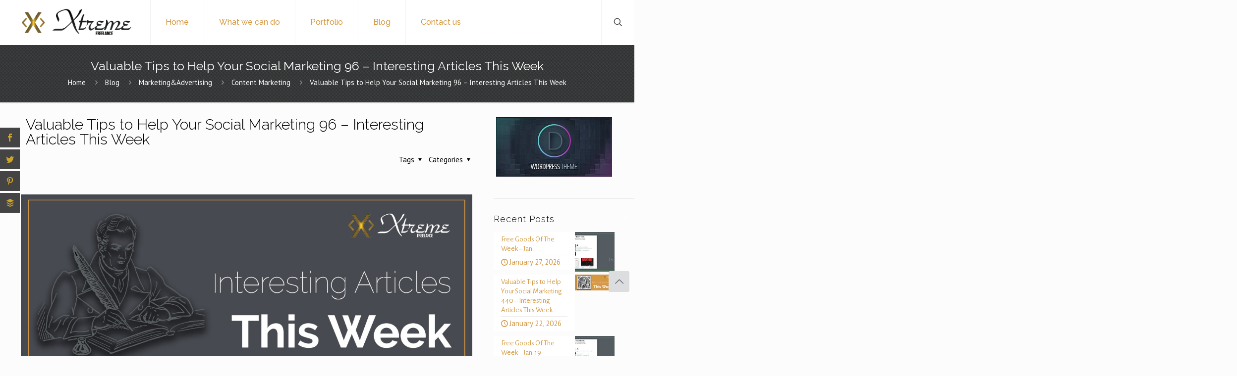

--- FILE ---
content_type: text/html; charset=UTF-8
request_url: https://xtremefreelance.com/valuable-tips-to-help-your-social-marketing-96-interesting-articles-this-week/
body_size: 20526
content:
<!DOCTYPE html>
<html lang="en-US" id="html" prefix="og: https://ogp.me/ns#" class="no-js " itemscope itemtype="https://schema.org/Article" >

<head>

<meta charset="UTF-8" />
<script>var et_site_url='https://xtremefreelance.com';var et_post_id='5516';function et_core_page_resource_fallback(a,b){"undefined"===typeof b&&(b=a.sheet.cssRules&&0===a.sheet.cssRules.length);b&&(a.onerror=null,a.onload=null,a.href?a.href=et_site_url+"/?et_core_page_resource="+a.id+et_post_id:a.src&&(a.src=et_site_url+"/?et_core_page_resource="+a.id+et_post_id))}
</script><script id="cookieyes" type="text/javascript" src="https://cdn-cookieyes.com/client_data/835b5d062faf903d55230fbf/script.js"></script><!-- Global site tag (gtag.js) - Google Analytics -->
<script async src="https://www.googletagmanager.com/gtag/js?id=G-5DXVDK9328"></script>
<script>
  window.dataLayer = window.dataLayer || [];
  function gtag(){dataLayer.push(arguments);}
  gtag('js', new Date());

  gtag('config', 'G-5DXVDK9328');
</script><meta name="format-detection" content="telephone=no">
<meta name="viewport" content="width=device-width, initial-scale=1" />
<link rel="shortcut icon" href="http://xtremefreelance.com/wp-content/uploads/2016/02/faviconXF2016bl.gif" type="image/x-icon" />
<link rel="apple-touch-icon" href="https://xtremefreelance.com/wp-content/uploads/2016/08/apple-touch-icon-180x180.png" />
<meta name="theme-color" content="#ffffff" media="(prefers-color-scheme: light)">
<meta name="theme-color" content="#ffffff" media="(prefers-color-scheme: dark)">

<!-- Search Engine Optimization by Rank Math - https://rankmath.com/ -->
<title>Valuable Tips to Help Your Social Marketing 96 – Interesting Articles This Week &bull; Xtreme Freelance</title>
<link rel="preload" as="font" href="https://xtremefreelance.com/wp-content/uploads/betheme/fonts/Raleway/Raleway-400-latin.woff2" crossorigin>
<link rel="preload" as="font" href="https://xtremefreelance.com/wp-content/themes/betheme/fonts/mfn/icons.woff2?48442885" crossorigin>
<link rel="preload" as="font" href="https://xtremefreelance.com/wp-content/uploads/betheme/fonts/PT+Sans/PT+Sans-400italic-latin.woff2" crossorigin>
<link rel="preload" as="font" href="https://xtremefreelance.com/wp-content/uploads/betheme/fonts/PT+Sans/PT+Sans-400-latin.woff2" crossorigin>
<link rel="preload" as="font" href="https://xtremefreelance.com/wp-content/uploads/betheme/fonts/Poppins/Poppins-400-latin.woff2" crossorigin>
<link rel="preload" as="font" href="https://xtremefreelance.com/wp-content/uploads/betheme/fonts/PT+Sans/PT+Sans-1-latin.woff2" crossorigin>
<link rel="preload" as="font" href="https://xtremefreelance.com/wp-content/uploads/omgf/et-gf-open-sans/open-sans-normal-400.woff2" crossorigin>
<meta name="description" content="Valuable Tips &amp; Interesting Articles This Week - A more relaxed week but plenty to dig into nonetheless. Enjoy!"/>
<meta name="robots" content="follow, index, max-snippet:-1, max-video-preview:-1, max-image-preview:large"/>
<link rel="canonical" href="https://xtremefreelance.com/valuable-tips-to-help-your-social-marketing-96-interesting-articles-this-week/" />
<meta property="og:locale" content="en_US" />
<meta property="og:type" content="article" />
<meta property="og:title" content="Valuable Tips to Help Your Social Marketing 96 – Interesting Articles This Week &bull; Xtreme Freelance" />
<meta property="og:description" content="Valuable Tips &amp; Interesting Articles This Week - A more relaxed week but plenty to dig into nonetheless. Enjoy!" />
<meta property="og:url" content="https://xtremefreelance.com/valuable-tips-to-help-your-social-marketing-96-interesting-articles-this-week/" />
<meta property="og:site_name" content="Xtreme Freelance" />
<meta property="article:publisher" content="https://www.facebook.com/XtremeFreelance/" />
<meta property="article:author" content="https://www.facebook.com/Clau.Xtreme" />
<meta property="article:tag" content="Content Marketing" />
<meta property="article:tag" content="interesting articles this week" />
<meta property="article:tag" content="social marketing articles" />
<meta property="article:tag" content="social marketing tips" />
<meta property="article:tag" content="social media marketing" />
<meta property="article:tag" content="social media tools" />
<meta property="article:tag" content="tips" />
<meta property="article:tag" content="tips to help your social marketing" />
<meta property="article:tag" content="tools" />
<meta property="article:tag" content="tricks" />
<meta property="article:tag" content="Valuable Tips" />
<meta property="article:section" content="Content Marketing" />
<meta property="og:updated_time" content="2018-08-15T16:21:44+00:00" />
<meta property="og:image" content="https://xtremefreelance.com/wp-content/uploads/2016/11/Interesting-Articles-This-WeekE.jpg" />
<meta property="og:image:secure_url" content="https://xtremefreelance.com/wp-content/uploads/2016/11/Interesting-Articles-This-WeekE.jpg" />
<meta property="og:image:width" content="1200" />
<meta property="og:image:height" content="480" />
<meta property="og:image:alt" content="Valuable Tips to Help Your Social Marketing" />
<meta property="og:image:type" content="image/jpeg" />
<meta property="article:published_time" content="2018-08-09T17:51:01+00:00" />
<meta property="article:modified_time" content="2018-08-15T16:21:44+00:00" />
<meta name="twitter:card" content="summary_large_image" />
<meta name="twitter:title" content="Valuable Tips to Help Your Social Marketing 96 – Interesting Articles This Week &bull; Xtreme Freelance" />
<meta name="twitter:description" content="Valuable Tips &amp; Interesting Articles This Week - A more relaxed week but plenty to dig into nonetheless. Enjoy!" />
<meta name="twitter:site" content="@ClauTripon" />
<meta name="twitter:creator" content="@clautripon" />
<meta name="twitter:image" content="https://xtremefreelance.com/wp-content/uploads/2016/11/Interesting-Articles-This-WeekE.jpg" />
<script type="application/ld+json" class="rank-math-schema">{"@context":"https://schema.org","@graph":[{"@type":"Organization","@id":"https://xtremefreelance.com/#organization","name":"Xtreme Freelance","url":"https://xtremefreelance.com","sameAs":["https://www.facebook.com/XtremeFreelance/","https://twitter.com/ClauTripon"],"logo":{"@type":"ImageObject","@id":"https://xtremefreelance.com/#logo","url":"https://xtremefreelance.com/wp-content/uploads/2016/07/logoXF11_128.png","contentUrl":"https://xtremefreelance.com/wp-content/uploads/2016/07/logoXF11_128.png","caption":"Xtreme Freelance","inLanguage":"en-US","width":"503","height":"127"}},{"@type":"WebSite","@id":"https://xtremefreelance.com/#website","url":"https://xtremefreelance.com","name":"Xtreme Freelance","alternateName":"XF","publisher":{"@id":"https://xtremefreelance.com/#organization"},"inLanguage":"en-US"},{"@type":"ImageObject","@id":"https://xtremefreelance.com/wp-content/uploads/2016/11/Interesting-Articles-This-WeekE.jpg","url":"https://xtremefreelance.com/wp-content/uploads/2016/11/Interesting-Articles-This-WeekE.jpg","width":"1200","height":"480","caption":"Valuable Tips to Help Your Social Marketing","inLanguage":"en-US"},{"@type":"BreadcrumbList","@id":"https://xtremefreelance.com/valuable-tips-to-help-your-social-marketing-96-interesting-articles-this-week/#breadcrumb","itemListElement":[{"@type":"ListItem","position":"1","item":{"@id":"https://xtremefreelance.com","name":"Home"}},{"@type":"ListItem","position":"2","item":{"@id":"https://xtremefreelance.com/category/marketing-advertising/content-marketing/","name":"Content Marketing"}},{"@type":"ListItem","position":"3","item":{"@id":"https://xtremefreelance.com/valuable-tips-to-help-your-social-marketing-96-interesting-articles-this-week/","name":"Valuable Tips to Help Your Social Marketing 96 \u2013 Interesting Articles This Week"}}]},{"@type":"WebPage","@id":"https://xtremefreelance.com/valuable-tips-to-help-your-social-marketing-96-interesting-articles-this-week/#webpage","url":"https://xtremefreelance.com/valuable-tips-to-help-your-social-marketing-96-interesting-articles-this-week/","name":"Valuable Tips to Help Your Social Marketing 96 \u2013 Interesting Articles This Week &bull; Xtreme Freelance","datePublished":"2018-08-09T17:51:01+00:00","dateModified":"2018-08-15T16:21:44+00:00","isPartOf":{"@id":"https://xtremefreelance.com/#website"},"primaryImageOfPage":{"@id":"https://xtremefreelance.com/wp-content/uploads/2016/11/Interesting-Articles-This-WeekE.jpg"},"inLanguage":"en-US","breadcrumb":{"@id":"https://xtremefreelance.com/valuable-tips-to-help-your-social-marketing-96-interesting-articles-this-week/#breadcrumb"}},{"@type":"Person","@id":"https://xtremefreelance.com/valuable-tips-to-help-your-social-marketing-96-interesting-articles-this-week/#author","name":"Clau","description":"I am making a living as an online freelancer since 2001 and web developer since 2008. Owner of Xtreme Freelance - Expert WordPress developers, with hundreds of satisfied customers.","image":{"@type":"ImageObject","@id":"https://secure.gravatar.com/avatar/a3300eb0eec2dd89a8250303abc14fa400619ba181b16e4b8d6a34012d854c7a?s=96&amp;r=g","url":"https://secure.gravatar.com/avatar/a3300eb0eec2dd89a8250303abc14fa400619ba181b16e4b8d6a34012d854c7a?s=96&amp;r=g","caption":"Clau","inLanguage":"en-US"},"sameAs":["http://xtremefreelance.com","https://www.facebook.com/Clau.Xtreme","https://twitter.com/clautripon"],"worksFor":{"@id":"https://xtremefreelance.com/#organization"}},{"@type":"BlogPosting","headline":"Valuable Tips to Help Your Social Marketing 96 \u2013 Interesting Articles This Week &bull; Xtreme Freelance","datePublished":"2018-08-09T17:51:01+00:00","dateModified":"2018-08-15T16:21:44+00:00","articleSection":"Content Marketing, Marketing&amp;Advertising, Social Media, Tips","author":{"@id":"https://xtremefreelance.com/valuable-tips-to-help-your-social-marketing-96-interesting-articles-this-week/#author","name":"Clau"},"publisher":{"@id":"https://xtremefreelance.com/#organization"},"description":"Valuable Tips &amp; Interesting Articles This Week - A more relaxed week but plenty to dig into nonetheless. Enjoy!","name":"Valuable Tips to Help Your Social Marketing 96 \u2013 Interesting Articles This Week &bull; Xtreme Freelance","@id":"https://xtremefreelance.com/valuable-tips-to-help-your-social-marketing-96-interesting-articles-this-week/#richSnippet","isPartOf":{"@id":"https://xtremefreelance.com/valuable-tips-to-help-your-social-marketing-96-interesting-articles-this-week/#webpage"},"image":{"@id":"https://xtremefreelance.com/wp-content/uploads/2016/11/Interesting-Articles-This-WeekE.jpg"},"inLanguage":"en-US","mainEntityOfPage":{"@id":"https://xtremefreelance.com/valuable-tips-to-help-your-social-marketing-96-interesting-articles-this-week/#webpage"}}]}</script>
<!-- /Rank Math WordPress SEO plugin -->

<link rel='dns-prefetch' href='//fonts.googleapis.com' />
<link rel='dns-prefetch' href='//www.googletagmanager.com' />
<link rel="alternate" type="application/rss+xml" title="Xtreme Freelance &raquo; Feed" href="https://xtremefreelance.com/feed/" />
<link rel="alternate" type="application/rss+xml" title="Xtreme Freelance &raquo; Comments Feed" href="https://xtremefreelance.com/comments/feed/" />
<link rel="alternate" title="oEmbed (JSON)" type="application/json+oembed" href="https://xtremefreelance.com/wp-json/oembed/1.0/embed?url=https%3A%2F%2Fxtremefreelance.com%2Fvaluable-tips-to-help-your-social-marketing-96-interesting-articles-this-week%2F" />
<link rel="alternate" title="oEmbed (XML)" type="text/xml+oembed" href="https://xtremefreelance.com/wp-json/oembed/1.0/embed?url=https%3A%2F%2Fxtremefreelance.com%2Fvaluable-tips-to-help-your-social-marketing-96-interesting-articles-this-week%2F&#038;format=xml" />
		<style>
			.lazyload,
			.lazyloading {
				max-width: 100%;
			}
		</style>
		<style id='wp-img-auto-sizes-contain-inline-css' type='text/css'>
img:is([sizes=auto i],[sizes^="auto," i]){contain-intrinsic-size:3000px 1500px}
/*# sourceURL=wp-img-auto-sizes-contain-inline-css */
</style>
<link rel='stylesheet' id='et_monarch-css-css' href='//xtremefreelance.com/wp-content/plugins/monarch/css/style.css' type='text/css' media='all' />
<link rel='stylesheet' id='et-gf-open-sans-css' href='//fonts.googleapis.com/css?family=Open+Sans%3A400%2C700' type='text/css' media='all' />
<link rel='stylesheet' id='mfn-be-css' href='//xtremefreelance.com/wp-content/themes/betheme/css/be.min.css' type='text/css' media='all' />
<link rel='stylesheet' id='mfn-animations-css' href='//xtremefreelance.com/wp-content/themes/betheme/assets/animations/animations.min.css' type='text/css' media='all' />
<link rel='stylesheet' id='mfn-font-awesome-css' href='//xtremefreelance.com/wp-content/themes/betheme/fonts/fontawesome/fontawesome.min.css' type='text/css' media='all' />
<link rel='stylesheet' id='mfn-responsive-css' href='//xtremefreelance.com/wp-content/themes/betheme/css/responsive.min.css' type='text/css' media='all' />
<link rel='stylesheet' id='mfn-fonts-css' href='//fonts.googleapis.com/css?family=PT+Sans%3A1%2C100%2C300%2C400%2C400italic%2C500%2C600%2C700%7CRaleway%3A1%2C100%2C300%2C400%2C400italic%2C500%2C600%2C700%7CAlegreya+Sans%3A1%2C100%2C300%2C400%2C400italic%2C500%2C600%2C700&#038;display=swap' type='text/css' media='all' />
<link rel='stylesheet' id='arve-css' href='//xtremefreelance.com/wp-content/plugins/advanced-responsive-video-embedder/build/main.css' type='text/css' media='all' />
<link rel='stylesheet' id='mfn-static-css' href='//xtremefreelance.com/wp-content/uploads/betheme/css/static.css' type='text/css' media='all' />
<style id='mfn-dynamic-inline-css' type='text/css'>
#Footer{background-image:url(http://xtremefreelance.com/wp-content/uploads/2016/02/home_webdesign_pattern2x.png);background-repeat:no-repeat;background-position:center top}
form input.display-none{display:none!important}body{--mfn-featured-image: url(https://xtremefreelance.com/wp-content/uploads/2016/11/Interesting-Articles-This-WeekE.jpg);}
/*# sourceURL=mfn-dynamic-inline-css */
</style>
<link rel='stylesheet' id='style-css' href='//xtremefreelance.com/wp-content/themes/betheme-child/style.css' type='text/css' media='all' />
<script type="text/javascript" src="//xtremefreelance.com/wp-includes/js/jquery/jquery.min.js" id="jquery-core-js"></script>
<script></script><link rel="https://api.w.org/" href="https://xtremefreelance.com/wp-json/" /><link rel="alternate" title="JSON" type="application/json" href="https://xtremefreelance.com/wp-json/wp/v2/posts/5516" /><meta name="generator" content="Site Kit by Google 1.170.0" />		<script>
			document.documentElement.className = document.documentElement.className.replace('no-js', 'js');
		</script>
				<style>
			.no-js img.lazyload {
				display: none;
			}

			figure.wp-block-image img.lazyloading {
				min-width: 150px;
			}

			.lazyload,
			.lazyloading {
				--smush-placeholder-width: 100px;
				--smush-placeholder-aspect-ratio: 1/1;
				width: var(--smush-image-width, var(--smush-placeholder-width)) !important;
				aspect-ratio: var(--smush-image-aspect-ratio, var(--smush-placeholder-aspect-ratio)) !important;
			}

						.lazyload, .lazyloading {
				opacity: 0;
			}

			.lazyloaded {
				opacity: 1;
				transition: opacity 400ms;
				transition-delay: 0ms;
			}

					</style>
		<style type="text/css" id="et-bloom-custom-css">
					.et_bloom .et_bloom_optin_2 .et_bloom_form_content { background-color: #e0e0e0 !important; } .et_bloom .et_bloom_optin_2 .et_bloom_form_container .et_bloom_form_header { background-color: #d69942 !important; } .et_bloom .et_bloom_optin_2 .wedge_edge .triangle { fill: #d69942} .et_bloom .et_bloom_optin_2 .et_bloom_form_content button { background-color: #d69942 !important; } .et_bloom .et_bloom_optin_2 .et_bloom_form_content .et_bloom_fields i { color: #d69942 !important; } .et_bloom .et_bloom_optin_2 .et_bloom_form_content .et_bloom_custom_field_radio i:before { background: #d69942 !important; } .et_bloom .et_bloom_optin_2 .et_bloom_form_content button { background-color: #d69942 !important; } .et_bloom .et_bloom_optin_2 .et_bloom_form_container h2, .et_bloom .et_bloom_optin_2 .et_bloom_form_container h2 span, .et_bloom .et_bloom_optin_2 .et_bloom_form_container h2 strong { font-family: "Raleway", Helvetica, Arial, Lucida, sans-serif; }.et_bloom .et_bloom_optin_2 .et_bloom_form_container p, .et_bloom .et_bloom_optin_2 .et_bloom_form_container p span, .et_bloom .et_bloom_optin_2 .et_bloom_form_container p strong, .et_bloom .et_bloom_optin_2 .et_bloom_form_container form input, .et_bloom .et_bloom_optin_2 .et_bloom_form_container form button span { font-family: "PT Serif", Georgia, "Times New Roman", serif; } 
				</style><link rel="preload" href="https://xtremefreelance.com/wp-content/plugins/bloom/core/admin/fonts/modules.ttf" as="font" crossorigin="anonymous"><style type="text/css" id="et-social-custom-css">
				.et_monarch .et_social_sidebar_networks li, .et_monarch .et_social_mobile li { background: #444444; } .et_monarch .et_social_sidebar_networks .et_social_icons_container li:hover, .et_monarch .et_social_mobile .et_social_icons_container li:hover { background: #e3e3e3 !important; } .et_social_sidebar_border li { border-color: #e3e3e3 !important; } .et_monarch .et_social_sidebar_networks .et_social_icons_container li i, .et_monarch .et_social_sidebar_networks .et_social_icons_container li .et_social_count, .et_monarch .et_social_mobile .et_social_icons_container li i, .et_monarch .et_social_mobile .et_social_icons_container li .et_social_count { color: #cda42b; } .et_monarch .et_social_sidebar_networks .et_social_icons_container li:hover i, .et_monarch .et_social_sidebar_networks .et_social_icons_container li:hover .et_social_count, .et_monarch .et_social_mobile .et_social_icons_container li:hover i, .et_monarch .et_social_mobile .et_social_icons_container li:hover .et_social_count { color: #444444 !important; } .et_monarch .et_social_flyin .et_social_circle .et_social_icons_container li i, .et_monarch .et_social_flyin li { background: #444444; } .et_monarch .et_social_flyin .et_social_circle .et_social_icons_container li:hover i, .et_monarch .et_social_flyin .et_social_rounded .et_social_icons_container li:hover, .et_monarch .et_social_flyin .et_social_rectangle .et_social_icons_container li:hover { background: #444444 !important; } .et_monarch .et_social_flyin .et_social_icons_container li i, .et_monarch .et_social_flyin .et_social_count, .et_monarch .et_social_flyin .et_social_networkname { color: #cda42b; } .et_monarch .et_social_flyin .et_social_icons_container li:hover i, .et_monarch .et_social_flyin .et_social_icons_container li:hover .et_social_count, .et_monarch .et_social_flyin .et_social_icons_container li:hover .et_social_networkname { color: #ffffff !important; } 
			</style><meta name="generator" content="Powered by WPBakery Page Builder - drag and drop page builder for WordPress."/>

<!-- Google Tag Manager snippet added by Site Kit -->
<script type="text/javascript">
/* <![CDATA[ */

			( function( w, d, s, l, i ) {
				w[l] = w[l] || [];
				w[l].push( {'gtm.start': new Date().getTime(), event: 'gtm.js'} );
				var f = d.getElementsByTagName( s )[0],
					j = d.createElement( s ), dl = l != 'dataLayer' ? '&l=' + l : '';
				j.async = true;
				j.src = 'https://www.googletagmanager.com/gtm.js?id=' + i + dl;
				f.parentNode.insertBefore( j, f );
			} )( window, document, 'script', 'dataLayer', 'GTM-5K66B39' );
			
/* ]]> */
</script>

<!-- End Google Tag Manager snippet added by Site Kit -->
<noscript><style> .wpb_animate_when_almost_visible { opacity: 1; }</style></noscript>
<link rel='stylesheet' id='et-gf-raleway-css' href='//fonts.googleapis.com/css?family=Raleway%3A400%2C100%2C200%2C300%2C600%2C500%2C700%2C800%2C900#038;subset=latin' type='text/css' media='all' />
<link rel='stylesheet' id='et-gf-pt-serif-css' href='//fonts.googleapis.com/css?family=PT+Serif%3A400%2C400italic%2C700%2C700italic#038;subset=latin,cyrillic' type='text/css' media='all' />
<link rel='stylesheet' id='et_bloom-css-css' href='//xtremefreelance.com/wp-content/plugins/bloom/css/style.css' type='text/css' media='all' />
</head>

<body class="wp-singular post-template-default single single-post postid-5516 single-format-standard wp-embed-responsive wp-theme-betheme wp-child-theme-betheme-child et_bloom et_monarch woocommerce-block-theme-has-button-styles with_aside aside_right color-gold content-brightness-light input-brightness-light style-default button-animation-fade layout-full-width hide-love header-plain header-fw sticky-header sticky-white ab-hide subheader-both-center footer-stick responsive-overflow-x-mobile mobile-tb-left mobile-mini-mr-ll mobile-icon-user-ss mobile-icon-wishlist-ss mobile-icon-search-ss mobile-icon-wpml-ss mobile-icon-action-ss be-page-5516 be-reg-2821 wpb-js-composer js-comp-ver-8.7.2 vc_responsive" >

	
		
		<!-- mfn_hook_top --><!-- mfn_hook_top -->
		
		
		<div id="Wrapper">

	<div id="Header_wrapper" class="bg-parallax" data-enllax-ratio="0.3">

	<header id="Header">


<div class="header_placeholder"></div>

<div id="Top_bar">

	<div class="container">
		<div class="column one">

			<div class="top_bar_left clearfix">

				<div class="logo"><h1><a id="logo" href="https://xtremefreelance.com" title="Xtreme Freelance" data-height="60" data-padding="15"><img width="252" height="63" class="logo-main scale-with-grid lazyload" data-src="http://xtremefreelance.com/wp-content/uploads/2016/07/logoXF11_64.png" data-retina="http://xtremefreelance.com/wp-content/uploads/2016/07/logoXF11_128.png" data-height="63" alt="logo XF" data-no-retina src="[data-uri]" style="--smush-placeholder-width: 252px; --smush-placeholder-aspect-ratio: 252/63;" /><img width="252" height="63" class="logo-sticky scale-with-grid lazyload" data-src="http://xtremefreelance.com/wp-content/uploads/2016/07/logoXF11_64.png" data-retina="http://xtremefreelance.com/wp-content/uploads/2016/07/logoXF11_128.png" data-height="63" alt="logo XF" data-no-retina src="[data-uri]" style="--smush-placeholder-width: 252px; --smush-placeholder-aspect-ratio: 252/63;" /><img width="252" height="63" class="logo-mobile scale-with-grid lazyload" data-src="http://xtremefreelance.com/wp-content/uploads/2016/07/logoXF11_64.png" data-retina="http://xtremefreelance.com/wp-content/uploads/2016/07/logoXF11_128.png" data-height="63" alt="logo XF" data-no-retina src="[data-uri]" style="--smush-placeholder-width: 252px; --smush-placeholder-aspect-ratio: 252/63;" /><img width="252" height="63" class="logo-mobile-sticky scale-with-grid lazyload" data-src="http://xtremefreelance.com/wp-content/uploads/2016/07/logoXF11_64.png" data-retina="http://xtremefreelance.com/wp-content/uploads/2016/07/logoXF11_128.png" data-height="63" alt="logo XF" data-no-retina src="[data-uri]" style="--smush-placeholder-width: 252px; --smush-placeholder-aspect-ratio: 252/63;" /></a></h1></div>
				<div class="menu_wrapper">
					<a class="responsive-menu-toggle  is-sticky" href="#" aria-label="mobile menu"><i class="icon-menu-fine" aria-hidden="true"></i></a><nav id="menu" role="navigation" aria-expanded="false" aria-label="Main menu"><ul id="menu-main-menu" class="menu menu-main"><li id="menu-item-2221" class="menu-item menu-item-type-post_type menu-item-object-page menu-item-home"><a href="https://xtremefreelance.com/"><span>Home</span></a></li>
<li id="menu-item-2214" class="menu-item menu-item-type-post_type menu-item-object-page"><a href="https://xtremefreelance.com/what-xtreme-freelance-can-do-for-you/"><span>What we can do</span></a></li>
<li id="menu-item-2703" class="menu-item menu-item-type-post_type menu-item-object-page"><a href="https://xtremefreelance.com/portfolio/"><span>Portfolio</span></a></li>
<li id="menu-item-3040" class="menu-item menu-item-type-post_type menu-item-object-page current_page_parent current-menu-item"><a href="https://xtremefreelance.com/articles/"><span>Blog</span></a></li>
<li id="menu-item-2218" class="menu-item menu-item-type-post_type menu-item-object-page"><a href="https://xtremefreelance.com/contact-us/"><span>Contact us</span></a></li>
</ul></nav>				</div>

				<div class="secondary_menu_wrapper">
									</div>

				
			</div>

			<div class="top_bar_right "><div class="top_bar_right_wrapper"><a id="search_button" class="top-bar-right-icon top-bar-right-icon-search search_button" href="#"><svg width="26" viewBox="0 0 26 26" aria-label="search icon"><defs><style>.path{fill:none;stroke:#000;stroke-miterlimit:10;stroke-width:1.5px;}</style></defs><circle class="path" cx="11.35" cy="11.35" r="6"/><line class="path" x1="15.59" y1="15.59" x2="20.65" y2="20.65"/></svg></a></div></div>
			<div class="search_wrapper">
				
<form method="get" class="form-searchform" action="https://xtremefreelance.com/">

	
  <svg class="icon_search" width="26" viewBox="0 0 26 26" aria-label="search icon"><defs><style>.path{fill:none;stroke:#000;stroke-miterlimit:10;stroke-width:1.5px;}</style></defs><circle class="path" cx="11.35" cy="11.35" r="6"></circle><line class="path" x1="15.59" y1="15.59" x2="20.65" y2="20.65"></line></svg>
	
	<input type="text" class="field" name="s"  autocomplete="off" placeholder="Enter your search" aria-label="Enter your search" />
	<input type="submit" class="display-none" value="" aria-label="Search"/>

	<span class="mfn-close-icon icon_close" tabindex="0" role="link" aria-label="Close"><span class="icon">✕</span></span>

</form>
			</div>

		</div>
	</div>
</div>
</header>
	<div id="Subheader"><div class="container"><div class="column one"><h1 class="title">Valuable Tips to Help Your Social Marketing 96 – Interesting Articles This Week</h1><ul class="breadcrumbs no-link"><li><a href="https://xtremefreelance.com">Home</a> <span class="mfn-breadcrumbs-separator"><i class="icon-right-open"></i></span></li><li><a href="https://xtremefreelance.com/articles/">Blog</a> <span class="mfn-breadcrumbs-separator"><i class="icon-right-open"></i></span></li><li><a href="https://xtremefreelance.com/category/marketing-advertising/">Marketing&amp;Advertising</a> <span class="mfn-breadcrumbs-separator"><i class="icon-right-open"></i></span><a href="https://xtremefreelance.com/category/marketing-advertising/content-marketing/">Content Marketing</a> <span class="mfn-breadcrumbs-separator"><i class="icon-right-open"></i></span></li><li><a href="https://xtremefreelance.com/valuable-tips-to-help-your-social-marketing-96-interesting-articles-this-week/">Valuable Tips to Help Your Social Marketing 96 &ndash; Interesting Articles This Week</a></li></ul></div></div></div>
</div>

		<!-- mfn_hook_content_before --><!-- mfn_hook_content_before -->
	

<div id="Content">
	<div class="content_wrapper clearfix">

		<main class="sections_group">
			<a class="fixed-nav fixed-nav-prev format- style-default" href="https://xtremefreelance.com/free-goods-of-the-week-aug-06/"><span class="arrow"><i class="icon-left-open-big" aria-hidden="true"></i></span><div class="photo"><img width="150" height="60" data-src="https://xtremefreelance.com/wp-content/uploads/2018/08/Featured_design4weeekly-freebies97.jpg" class="attachment-be_thumbnail size-be_thumbnail wp-post-image lazyload" alt="Free Goods Of The Week" decoding="async" data-srcset="https://xtremefreelance.com/wp-content/uploads/2018/08/Featured_design4weeekly-freebies97.jpg 1200w, https://xtremefreelance.com/wp-content/uploads/2018/08/Featured_design4weeekly-freebies97-400x160.jpg 400w, https://xtremefreelance.com/wp-content/uploads/2018/08/Featured_design4weeekly-freebies97-768x307.jpg 768w, https://xtremefreelance.com/wp-content/uploads/2018/08/Featured_design4weeekly-freebies97-610x244.jpg 610w, https://xtremefreelance.com/wp-content/uploads/2018/08/Featured_design4weeekly-freebies97-260x104.jpg 260w, https://xtremefreelance.com/wp-content/uploads/2018/08/Featured_design4weeekly-freebies97-50x20.jpg 50w, https://xtremefreelance.com/wp-content/uploads/2018/08/Featured_design4weeekly-freebies97-150x60.jpg 150w" data-sizes="(max-width:767px) 150px, 150px" title="Free Goods Of The Week – Aug.06 1" src="[data-uri]" style="--smush-placeholder-width: 150px; --smush-placeholder-aspect-ratio: 150/60;"></div><div class="desc"><h6>Free Goods Of The Week – Aug.06</h6><span class="date"><i class="icon-clock" aria-hidden="true"></i>August 7, 2018</span></div></a><a class="fixed-nav fixed-nav-next format- style-default" href="https://xtremefreelance.com/business-advices-and-quotes-43/"><span class="arrow"><i class="icon-right-open-big" aria-hidden="true"></i></span><div class="photo"><img width="150" height="60" data-src="https://xtremefreelance.com/wp-content/uploads/2017/01/Business-Advices-and-Quotes1.jpeg" class="attachment-be_thumbnail size-be_thumbnail wp-post-image lazyload" alt="Business Advices and Quotes" decoding="async" data-srcset="https://xtremefreelance.com/wp-content/uploads/2017/01/Business-Advices-and-Quotes1.jpeg 1195w, https://xtremefreelance.com/wp-content/uploads/2017/01/Business-Advices-and-Quotes1-400x159.jpeg 400w, https://xtremefreelance.com/wp-content/uploads/2017/01/Business-Advices-and-Quotes1-768x306.jpeg 768w, https://xtremefreelance.com/wp-content/uploads/2017/01/Business-Advices-and-Quotes1-610x243.jpeg 610w, https://xtremefreelance.com/wp-content/uploads/2017/01/Business-Advices-and-Quotes1-260x104.jpeg 260w, https://xtremefreelance.com/wp-content/uploads/2017/01/Business-Advices-and-Quotes1-50x20.jpeg 50w, https://xtremefreelance.com/wp-content/uploads/2017/01/Business-Advices-and-Quotes1-150x60.jpeg 150w" data-sizes="(max-width:767px) 150px, 150px" title="Business Advices and Quotes 43 2" src="[data-uri]" style="--smush-placeholder-width: 150px; --smush-placeholder-aspect-ratio: 150/60;"></div><div class="desc"><h6>Business Advices and Quotes 43</h6><span class="date"><i class="icon-clock" aria-hidden="true"></i>August 10, 2018</span></div></a>
<article id="post-5516" class="no-share post-5516 post type-post status-publish format-standard has-post-thumbnail hentry category-content-marketing category-marketing-advertising category-social-media category-tips tag-content-marketing tag-interesting-articles-this-week tag-social-marketing-articles tag-social-marketing-tips tag-social-media-marketing tag-social-media-tools tag-tips tag-tips-to-help-your-social-marketing tag-tools tag-tricks tag-valuable-tips">

	<a class="fixed-nav fixed-nav-prev format- style-default" href="https://xtremefreelance.com/free-goods-of-the-week-aug-06/"><span class="arrow"><i class="icon-left-open-big" aria-hidden="true"></i></span><div class="photo"><img width="150" height="60" data-src="https://xtremefreelance.com/wp-content/uploads/2018/08/Featured_design4weeekly-freebies97.jpg" class="attachment-be_thumbnail size-be_thumbnail wp-post-image lazyload" alt="Free Goods Of The Week" decoding="async" data-srcset="https://xtremefreelance.com/wp-content/uploads/2018/08/Featured_design4weeekly-freebies97.jpg 1200w, https://xtremefreelance.com/wp-content/uploads/2018/08/Featured_design4weeekly-freebies97-400x160.jpg 400w, https://xtremefreelance.com/wp-content/uploads/2018/08/Featured_design4weeekly-freebies97-768x307.jpg 768w, https://xtremefreelance.com/wp-content/uploads/2018/08/Featured_design4weeekly-freebies97-610x244.jpg 610w, https://xtremefreelance.com/wp-content/uploads/2018/08/Featured_design4weeekly-freebies97-260x104.jpg 260w, https://xtremefreelance.com/wp-content/uploads/2018/08/Featured_design4weeekly-freebies97-50x20.jpg 50w, https://xtremefreelance.com/wp-content/uploads/2018/08/Featured_design4weeekly-freebies97-150x60.jpg 150w" data-sizes="(max-width:767px) 150px, 150px" title="Free Goods Of The Week – Aug.06 4" src="[data-uri]" style="--smush-placeholder-width: 150px; --smush-placeholder-aspect-ratio: 150/60;"></div><div class="desc"><h6>Free Goods Of The Week – Aug.06</h6><span class="date"><i class="icon-clock" aria-hidden="true"></i>August 7, 2018</span></div></a><a class="fixed-nav fixed-nav-next format- style-default" href="https://xtremefreelance.com/business-advices-and-quotes-43/"><span class="arrow"><i class="icon-right-open-big" aria-hidden="true"></i></span><div class="photo"><img width="150" height="60" data-src="https://xtremefreelance.com/wp-content/uploads/2017/01/Business-Advices-and-Quotes1.jpeg" class="attachment-be_thumbnail size-be_thumbnail wp-post-image lazyload" alt="Business Advices and Quotes" decoding="async" data-srcset="https://xtremefreelance.com/wp-content/uploads/2017/01/Business-Advices-and-Quotes1.jpeg 1195w, https://xtremefreelance.com/wp-content/uploads/2017/01/Business-Advices-and-Quotes1-400x159.jpeg 400w, https://xtremefreelance.com/wp-content/uploads/2017/01/Business-Advices-and-Quotes1-768x306.jpeg 768w, https://xtremefreelance.com/wp-content/uploads/2017/01/Business-Advices-and-Quotes1-610x243.jpeg 610w, https://xtremefreelance.com/wp-content/uploads/2017/01/Business-Advices-and-Quotes1-260x104.jpeg 260w, https://xtremefreelance.com/wp-content/uploads/2017/01/Business-Advices-and-Quotes1-50x20.jpeg 50w, https://xtremefreelance.com/wp-content/uploads/2017/01/Business-Advices-and-Quotes1-150x60.jpeg 150w" data-sizes="(max-width:767px) 150px, 150px" title="Business Advices and Quotes 43 5" src="[data-uri]" style="--smush-placeholder-width: 150px; --smush-placeholder-aspect-ratio: 150/60;"></div><div class="desc"><h6>Business Advices and Quotes 43</h6><span class="date"><i class="icon-clock" aria-hidden="true"></i>August 10, 2018</span></div></a>
	
		<header class="section mcb-section section-post-header">
			<div class="section_wrapper clearfix">

				
				<div class="column one post-header">
					<div class="mcb-column-inner">

													<div class="button-love"></div>
						
						<div class="title_wrapper">

							<h2 class="entry-title" itemprop="headline">Valuable Tips to Help Your Social Marketing 96 – Interesting Articles This Week</h2>
							
							
															<div class="post-meta clearfix">

									<div class="author-date">

										
										
										
											<meta itemscope itemprop="mainEntityOfPage" itemType="https://schema.org/WebPage"/>

											<div itemprop="publisher" itemscope itemtype="https://schema.org/Organization" style="display:none;">
					    						<meta itemprop="name" content="Xtreme Freelance"/>

												<div itemprop="logo" itemscope itemtype="https://schema.org/ImageObject">
													<img width="252" height="63" data-src="http://xtremefreelance.com/wp-content/uploads/2016/07/logoXF11_64.png" itemprop="url" content="http://xtremefreelance.com/wp-content/uploads/2016/07/logoXF11_64.png" src="[data-uri]" class="lazyload" style="--smush-placeholder-width: 252px; --smush-placeholder-aspect-ratio: 252/63;" />
												</div>

					  						</div>

					  					
									</div>

																			<div class="category meta-categories">
											<span class="cat-btn">Categories <i class="icon-down-dir" aria-hidden="true"></i></span>
											<div class="cat-wrapper"><ul class="post-categories">
	<li><a href="https://xtremefreelance.com/category/marketing-advertising/content-marketing/" rel="category tag">Content Marketing</a></li>
	<li><a href="https://xtremefreelance.com/category/marketing-advertising/" rel="category tag">Marketing&amp;Advertising</a></li>
	<li><a href="https://xtremefreelance.com/category/marketing-advertising/social-media/" rel="category tag">Social Media</a></li>
	<li><a href="https://xtremefreelance.com/category/tips/" rel="category tag">Tips</a></li></ul></div>
										</div>

										<div class="category mata-tags">
											<span class="cat-btn">Tags <i class="icon-down-dir" aria-hidden="true"></i></span>
											<div class="cat-wrapper">
												<ul>
													<li><a href="https://xtremefreelance.com/tag/content-marketing/">Content Marketing</a></li><li><a href="https://xtremefreelance.com/tag/interesting-articles-this-week/">interesting articles this week</a></li><li><a href="https://xtremefreelance.com/tag/social-marketing-articles/">social marketing articles</a></li><li><a href="https://xtremefreelance.com/tag/social-marketing-tips/">social marketing tips</a></li><li><a href="https://xtremefreelance.com/tag/social-media-marketing/">social media marketing</a></li><li><a href="https://xtremefreelance.com/tag/social-media-tools/">social media tools</a></li><li><a href="https://xtremefreelance.com/tag/tips/">tips</a></li><li><a href="https://xtremefreelance.com/tag/tips-to-help-your-social-marketing/">tips to help your social marketing</a></li><li><a href="https://xtremefreelance.com/tag/tools/">tools</a></li><li><a href="https://xtremefreelance.com/tag/tricks/">tricks</a></li><li><a href="https://xtremefreelance.com/tag/valuable-tips/">Valuable Tips</a></li>												</ul>
											</div>
										</div>
									
								</div>
							
						</div>

					</div>
				</div>

				
					<div class="column one single-photo-wrapper image">
						<div class="mcb-column-inner">

							
															<div class="image_frame scale-with-grid ">

									<div class="image_wrapper">
										<a href="https://xtremefreelance.com/wp-content/uploads/2016/11/Interesting-Articles-This-WeekE.jpg" rel="prettyphoto"><div class="mask"></div><div itemprop="image" itemscope itemtype="https://schema.org/ImageObject"><img width="1200" height="480" data-src="https://xtremefreelance.com/wp-content/uploads/2016/11/Interesting-Articles-This-WeekE.jpg" class="scale-with-grid wp-post-image lazyload" alt="Valuable Tips to Help Your Social Marketing" decoding="async" data-srcset="https://xtremefreelance.com/wp-content/uploads/2016/11/Interesting-Articles-This-WeekE.jpg 1200w, https://xtremefreelance.com/wp-content/uploads/2016/11/Interesting-Articles-This-WeekE-400x160.jpg 400w, https://xtremefreelance.com/wp-content/uploads/2016/11/Interesting-Articles-This-WeekE-768x307.jpg 768w, https://xtremefreelance.com/wp-content/uploads/2016/11/Interesting-Articles-This-WeekE-610x244.jpg 610w, https://xtremefreelance.com/wp-content/uploads/2016/11/Interesting-Articles-This-WeekE-260x104.jpg 260w, https://xtremefreelance.com/wp-content/uploads/2016/11/Interesting-Articles-This-WeekE-50x20.jpg 50w, https://xtremefreelance.com/wp-content/uploads/2016/11/Interesting-Articles-This-WeekE-150x60.jpg 150w" data-sizes="(max-width:767px) 480px, (max-width:1200px) 100vw, 1200px" title="Valuable Tips to Help Your Social Marketing 96 – Interesting Articles This Week 6" src="[data-uri]" style="--smush-placeholder-width: 1200px; --smush-placeholder-aspect-ratio: 1200/480;"><meta itemprop="url" content="https://xtremefreelance.com/wp-content/uploads/2016/11/Interesting-Articles-This-WeekE.jpg"/><meta itemprop="width" content="1200"/><meta itemprop="height" content="480"/></div></a><div class="image_links"><a class="zoom "  rel="prettyphoto" href="https://xtremefreelance.com/wp-content/uploads/2016/11/Interesting-Articles-This-WeekE.jpg"><svg viewBox="0 0 26 26"><defs><style>.path{fill:none;stroke:#333;stroke-miterlimit:10;stroke-width:1.5px;}</style></defs><circle cx="11.35" cy="11.35" r="6" class="path"></circle><line x1="15.59" y1="15.59" x2="20.65" y2="20.65" class="path"></line></svg></a></div>									</div>

									
								</div>
							
						</div>
					</div>

				
			</div>
		</header>

	
	<div class="post-wrapper-content">

		<div data-id="5516" class="mfn-builder-content mfn-default-content-buider"></div><section class="section mcb-section the_content has_content"><div class="section_wrapper"><div class="the_content_wrapper "><table id="m_-9177975136443725122contents" border="0" cellspacing="0" cellpadding="0" align="center">
<tbody>
<tr>
<td valign="top" width="560">
<table border="0" cellspacing="0" cellpadding="0" align="center">
<tbody>
<tr class="m_-9177975136443725122i_filter_name">
<td colspan="2" valign="top">
<h3 style="text-align: center;">Valuable Tips | Interesting Articles This Week</h3>
</td>
</tr>
<tr class="m_-9177975136443725122i_recommendation">
<td class="m_-9177975136443725122favicon" valign="top" width="16"><div class="et_social_media_wrapper"><div class="et_social_media_wrapper"><div class="et_social_media_wrapper"><img decoding="async" class="CToWUd lazyload" data-src="https://xtremefreelance.com/wp-content/uploads/2018/08/4fd42f625c77d1a7218a15b83003cfa4-1.png" width="16" height="16" align="none" alt="" title="Valuable Tips to Help Your Social Marketing 96 – Interesting Articles This Week 7" src="[data-uri]" style="--smush-placeholder-width: 16px; --smush-placeholder-aspect-ratio: 16/16;"><div class="et_social_media et_social_media_hidden et_social_mobile_on">
				<div class="et_social_networks et_social_autowidth et_social_simple et_social_left et_social_rounded et_social_outer_dark">
					
					<ul class="et_social_icons_container"><li class="et_social_facebook">
									<div data-social_link="http://www.facebook.com/sharer.php?u=https%3A%2F%2Fxtremefreelance.com%2Fvaluable-tips-to-help-your-social-marketing-96-interesting-articles-this-week%2F&#038;t=Valuable%20Tips%20to%20Help%20Your%20Social%20Marketing%2096%20%E2%80%93%20Interesting%20Articles%20This%20Week" class="et_social_share" data-social_name="facebook" data-social_type="media" data-post_id="5516" data-location="media">
										<i class="et_social_icon et_social_icon_facebook"></i>
										
										<span class="et_social_overlay"></span>
									</div>
								</li><li class="et_social_twitter">
									<div data-social_link="http://twitter.com/share?text=Valuable%20Tips%20to%20Help%20Your%20Social%20Marketing%2096%20%E2%80%93%20Interesting%20Articles%20This%20Week&#038;url=https%3A%2F%2Fxtremefreelance.com%2Fvaluable-tips-to-help-your-social-marketing-96-interesting-articles-this-week%2F&#038;via=clautripon" class="et_social_share" data-social_name="twitter" data-social_type="media" data-post_id="5516" data-location="media">
										<i class="et_social_icon et_social_icon_twitter"></i>
										
										<span class="et_social_overlay"></span>
									</div>
								</li><li class="et_social_pinterest">
									<div data-social_link="http://www.pinterest.com/pin/create/button/?url=https%3A%2F%2Fxtremefreelance.com%2Fvaluable-tips-to-help-your-social-marketing-96-interesting-articles-this-week%2F&#038;media=https%3A%2F%2Fxtremefreelance.com%2Fwp-content%2Fuploads%2F2018%2F08%2F4fd42f625c77d1a7218a15b83003cfa4-1.png&#038;description=Valuable%20Tips%20to%20Help%20Your%20Social%20Marketing%2096%20%E2%80%93%20Interesting%20Articles%20This%20Week" class="et_social_share" data-social_name="pinterest" data-social_type="media" data-post_id="5516" data-location="media">
										<i class="et_social_icon et_social_icon_pinterest"></i>
										
										<span class="et_social_overlay"></span>
									</div>
								</li><li class="et_social_buffer">
									<div data-social_link="https://bufferapp.com/add?url=https%3A%2F%2Fxtremefreelance.com%2Fvaluable-tips-to-help-your-social-marketing-96-interesting-articles-this-week%2F&#038;title=Valuable%20Tips%20to%20Help%20Your%20Social%20Marketing%2096%20%E2%80%93%20Interesting%20Articles%20This%20Week" class="et_social_share" data-social_name="buffer" data-social_type="media" data-post_id="5516" data-location="media">
										<i class="et_social_icon et_social_icon_buffer"></i>
										
										<span class="et_social_overlay"></span>
									</div>
								</li></ul>
				</div>
			</div></div><div class="et_social_media et_social_media_hidden et_social_mobile_on">
				<div class="et_social_networks et_social_autowidth et_social_simple et_social_left et_social_rounded et_social_outer_dark">
					
					<ul class="et_social_icons_container"><li class="et_social_facebook">
									<div data-social_link="http://www.facebook.com/sharer.php?u=https%3A%2F%2Fxtremefreelance.com%2Fvaluable-tips-to-help-your-social-marketing-96-interesting-articles-this-week%2F&#038;t=Valuable%20Tips%20to%20Help%20Your%20Social%20Marketing%2096%20%E2%80%93%20Interesting%20Articles%20This%20Week" class="et_social_share" data-social_name="facebook" data-social_type="media" data-post_id="5516" data-location="media">
										<i class="et_social_icon et_social_icon_facebook"></i>
										
										<span class="et_social_overlay"></span>
									</div>
								</li><li class="et_social_twitter">
									<div data-social_link="http://twitter.com/share?text=Valuable%20Tips%20to%20Help%20Your%20Social%20Marketing%2096%20%E2%80%93%20Interesting%20Articles%20This%20Week&#038;url=https%3A%2F%2Fxtremefreelance.com%2Fvaluable-tips-to-help-your-social-marketing-96-interesting-articles-this-week%2F&#038;via=clautripon" class="et_social_share" data-social_name="twitter" data-social_type="media" data-post_id="5516" data-location="media">
										<i class="et_social_icon et_social_icon_twitter"></i>
										
										<span class="et_social_overlay"></span>
									</div>
								</li><li class="et_social_pinterest">
									<div data-social_link="http://www.pinterest.com/pin/create/button/?url=https%3A%2F%2Fxtremefreelance.com%2Fvaluable-tips-to-help-your-social-marketing-96-interesting-articles-this-week%2F&#038;media=https%3A%2F%2Fxtremefreelance.com%2Fwp-content%2Fuploads%2F2018%2F08%2F4fd42f625c77d1a7218a15b83003cfa4-1.png&#038;description=Valuable%20Tips%20to%20Help%20Your%20Social%20Marketing%2096%20%E2%80%93%20Interesting%20Articles%20This%20Week" class="et_social_share" data-social_name="pinterest" data-social_type="media" data-post_id="5516" data-location="media">
										<i class="et_social_icon et_social_icon_pinterest"></i>
										
										<span class="et_social_overlay"></span>
									</div>
								</li><li class="et_social_buffer">
									<div data-social_link="https://bufferapp.com/add?url=https%3A%2F%2Fxtremefreelance.com%2Fvaluable-tips-to-help-your-social-marketing-96-interesting-articles-this-week%2F&#038;title=Valuable%20Tips%20to%20Help%20Your%20Social%20Marketing%2096%20%E2%80%93%20Interesting%20Articles%20This%20Week" class="et_social_share" data-social_name="buffer" data-social_type="media" data-post_id="5516" data-location="media">
										<i class="et_social_icon et_social_icon_buffer"></i>
										
										<span class="et_social_overlay"></span>
									</div>
								</li></ul>
				</div>
			</div></div><div class="et_social_media et_social_media_hidden et_social_mobile_on">
				<div class="et_social_networks et_social_autowidth et_social_simple et_social_left et_social_rounded et_social_outer_dark">
					
					<ul class="et_social_icons_container"><li class="et_social_facebook">
									<div data-social_link="http://www.facebook.com/sharer.php?u=https%3A%2F%2Fxtremefreelance.com%2Fvaluable-tips-to-help-your-social-marketing-96-interesting-articles-this-week%2F&#038;t=Valuable%20Tips%20to%20Help%20Your%20Social%20Marketing%2096%20%E2%80%93%20Interesting%20Articles%20This%20Week" class="et_social_share" data-social_name="facebook" data-social_type="media" data-post_id="5516" data-location="media">
										<i class="et_social_icon et_social_icon_facebook"></i>
										
										<span class="et_social_overlay"></span>
									</div>
								</li><li class="et_social_twitter">
									<div data-social_link="http://twitter.com/share?text=Valuable%20Tips%20to%20Help%20Your%20Social%20Marketing%2096%20%E2%80%93%20Interesting%20Articles%20This%20Week&#038;url=https%3A%2F%2Fxtremefreelance.com%2Fvaluable-tips-to-help-your-social-marketing-96-interesting-articles-this-week%2F&#038;via=clautripon" class="et_social_share" data-social_name="twitter" data-social_type="media" data-post_id="5516" data-location="media">
										<i class="et_social_icon et_social_icon_twitter"></i>
										
										<span class="et_social_overlay"></span>
									</div>
								</li><li class="et_social_pinterest">
									<div data-social_link="http://www.pinterest.com/pin/create/button/?url=https%3A%2F%2Fxtremefreelance.com%2Fvaluable-tips-to-help-your-social-marketing-96-interesting-articles-this-week%2F&#038;media=https%3A%2F%2Fxtremefreelance.com%2Fwp-content%2Fuploads%2F2018%2F08%2F4fd42f625c77d1a7218a15b83003cfa4-1.png&#038;description=Valuable%20Tips%20to%20Help%20Your%20Social%20Marketing%2096%20%E2%80%93%20Interesting%20Articles%20This%20Week" class="et_social_share" data-social_name="pinterest" data-social_type="media" data-post_id="5516" data-location="media">
										<i class="et_social_icon et_social_icon_pinterest"></i>
										
										<span class="et_social_overlay"></span>
									</div>
								</li><li class="et_social_buffer">
									<div data-social_link="https://bufferapp.com/add?url=https%3A%2F%2Fxtremefreelance.com%2Fvaluable-tips-to-help-your-social-marketing-96-interesting-articles-this-week%2F&#038;title=Valuable%20Tips%20to%20Help%20Your%20Social%20Marketing%2096%20%E2%80%93%20Interesting%20Articles%20This%20Week" class="et_social_share" data-social_name="buffer" data-social_type="media" data-post_id="5516" data-location="media">
										<i class="et_social_icon et_social_icon_buffer"></i>
										
										<span class="et_social_overlay"></span>
									</div>
								</li></ul>
				</div>
			</div></div></td>
<td class="m_-9177975136443725122details" valign="top" width="544"><a class="m_-9177975136443725122i_document_title" href="http://contentgems.com/i_urls/259030889?c=email&amp;u=341305" target="_blank" rel="noopener" data-saferedirecturl="https://www.google.com/url?q=http://contentgems.com/i_urls/259030889?c%3Demail%26u%3D341305&amp;source=gmail&amp;ust=1533718492033000&amp;usg=AFQjCNHmpX8TL9oQAjuZ3BSr0cPWU1ScCw">Social Ads Toolkit: The ultimate social advertising guide that you can put into action right away.</a></p>
<p class="m_-9177975136443725122excerpt"><span class="m_-9177975136443725122source"><a href="http://hootsuite.com/" target="_blank" rel="noopener" data-saferedirecturl="https://www.google.com/url?q=http://HOOTSUITE.COM&amp;source=gmail&amp;ust=1533718492033000&amp;usg=AFQjCNGKlvu2wSJ62PxPSJbfj9c7WBYY6Q">HOOTSUITE.COM</a> — </span>Social paid advertising has seen increased investment as brands look to expand customer engagement and ROI beyond organic social posts. According to eMarketer, by 2017, social network ad spending will reach $35.98 billion, representing 16% of all digital ad spending globally. Today, to engage&#8230;</p>
</td>
</tr>
<tr class="m_-9177975136443725122spacer">
<td colspan="2"></td>
</tr>
<tr class="m_-9177975136443725122i_recommendation">
<td class="m_-9177975136443725122favicon" valign="top" width="16"><div class="et_social_media_wrapper"><div class="et_social_media_wrapper"><img decoding="async" class="CToWUd lazyload" data-src="https://xtremefreelance.com/wp-content/uploads/2018/08/912b1849061aa54519aba352a6e296eb-1.png" width="16" height="16" align="none" alt="" title="Valuable Tips to Help Your Social Marketing 96 – Interesting Articles This Week 8" src="[data-uri]" style="--smush-placeholder-width: 16px; --smush-placeholder-aspect-ratio: 16/16;"><div class="et_social_media et_social_media_hidden et_social_mobile_on">
				<div class="et_social_networks et_social_autowidth et_social_simple et_social_left et_social_rounded et_social_outer_dark">
					
					<ul class="et_social_icons_container"><li class="et_social_facebook">
									<div data-social_link="http://www.facebook.com/sharer.php?u=https%3A%2F%2Fxtremefreelance.com%2Fvaluable-tips-to-help-your-social-marketing-96-interesting-articles-this-week%2F&#038;t=Valuable%20Tips%20to%20Help%20Your%20Social%20Marketing%2096%20%E2%80%93%20Interesting%20Articles%20This%20Week" class="et_social_share" data-social_name="facebook" data-social_type="media" data-post_id="5516" data-location="media">
										<i class="et_social_icon et_social_icon_facebook"></i>
										
										<span class="et_social_overlay"></span>
									</div>
								</li><li class="et_social_twitter">
									<div data-social_link="http://twitter.com/share?text=Valuable%20Tips%20to%20Help%20Your%20Social%20Marketing%2096%20%E2%80%93%20Interesting%20Articles%20This%20Week&#038;url=https%3A%2F%2Fxtremefreelance.com%2Fvaluable-tips-to-help-your-social-marketing-96-interesting-articles-this-week%2F&#038;via=clautripon" class="et_social_share" data-social_name="twitter" data-social_type="media" data-post_id="5516" data-location="media">
										<i class="et_social_icon et_social_icon_twitter"></i>
										
										<span class="et_social_overlay"></span>
									</div>
								</li><li class="et_social_pinterest">
									<div data-social_link="http://www.pinterest.com/pin/create/button/?url=https%3A%2F%2Fxtremefreelance.com%2Fvaluable-tips-to-help-your-social-marketing-96-interesting-articles-this-week%2F&#038;media=https%3A%2F%2Fxtremefreelance.com%2Fwp-content%2Fuploads%2F2018%2F08%2F912b1849061aa54519aba352a6e296eb-1.png&#038;description=Valuable%20Tips%20to%20Help%20Your%20Social%20Marketing%2096%20%E2%80%93%20Interesting%20Articles%20This%20Week" class="et_social_share" data-social_name="pinterest" data-social_type="media" data-post_id="5516" data-location="media">
										<i class="et_social_icon et_social_icon_pinterest"></i>
										
										<span class="et_social_overlay"></span>
									</div>
								</li><li class="et_social_buffer">
									<div data-social_link="https://bufferapp.com/add?url=https%3A%2F%2Fxtremefreelance.com%2Fvaluable-tips-to-help-your-social-marketing-96-interesting-articles-this-week%2F&#038;title=Valuable%20Tips%20to%20Help%20Your%20Social%20Marketing%2096%20%E2%80%93%20Interesting%20Articles%20This%20Week" class="et_social_share" data-social_name="buffer" data-social_type="media" data-post_id="5516" data-location="media">
										<i class="et_social_icon et_social_icon_buffer"></i>
										
										<span class="et_social_overlay"></span>
									</div>
								</li></ul>
				</div>
			</div></div><div class="et_social_media et_social_media_hidden et_social_mobile_on">
				<div class="et_social_networks et_social_autowidth et_social_simple et_social_left et_social_rounded et_social_outer_dark">
					
					<ul class="et_social_icons_container"><li class="et_social_facebook">
									<div data-social_link="http://www.facebook.com/sharer.php?u=https%3A%2F%2Fxtremefreelance.com%2Fvaluable-tips-to-help-your-social-marketing-96-interesting-articles-this-week%2F&#038;t=Valuable%20Tips%20to%20Help%20Your%20Social%20Marketing%2096%20%E2%80%93%20Interesting%20Articles%20This%20Week" class="et_social_share" data-social_name="facebook" data-social_type="media" data-post_id="5516" data-location="media">
										<i class="et_social_icon et_social_icon_facebook"></i>
										
										<span class="et_social_overlay"></span>
									</div>
								</li><li class="et_social_twitter">
									<div data-social_link="http://twitter.com/share?text=Valuable%20Tips%20to%20Help%20Your%20Social%20Marketing%2096%20%E2%80%93%20Interesting%20Articles%20This%20Week&#038;url=https%3A%2F%2Fxtremefreelance.com%2Fvaluable-tips-to-help-your-social-marketing-96-interesting-articles-this-week%2F&#038;via=clautripon" class="et_social_share" data-social_name="twitter" data-social_type="media" data-post_id="5516" data-location="media">
										<i class="et_social_icon et_social_icon_twitter"></i>
										
										<span class="et_social_overlay"></span>
									</div>
								</li><li class="et_social_pinterest">
									<div data-social_link="http://www.pinterest.com/pin/create/button/?url=https%3A%2F%2Fxtremefreelance.com%2Fvaluable-tips-to-help-your-social-marketing-96-interesting-articles-this-week%2F&#038;media=https%3A%2F%2Fxtremefreelance.com%2Fwp-content%2Fuploads%2F2018%2F08%2F912b1849061aa54519aba352a6e296eb-1.png&#038;description=Valuable%20Tips%20to%20Help%20Your%20Social%20Marketing%2096%20%E2%80%93%20Interesting%20Articles%20This%20Week" class="et_social_share" data-social_name="pinterest" data-social_type="media" data-post_id="5516" data-location="media">
										<i class="et_social_icon et_social_icon_pinterest"></i>
										
										<span class="et_social_overlay"></span>
									</div>
								</li><li class="et_social_buffer">
									<div data-social_link="https://bufferapp.com/add?url=https%3A%2F%2Fxtremefreelance.com%2Fvaluable-tips-to-help-your-social-marketing-96-interesting-articles-this-week%2F&#038;title=Valuable%20Tips%20to%20Help%20Your%20Social%20Marketing%2096%20%E2%80%93%20Interesting%20Articles%20This%20Week" class="et_social_share" data-social_name="buffer" data-social_type="media" data-post_id="5516" data-location="media">
										<i class="et_social_icon et_social_icon_buffer"></i>
										
										<span class="et_social_overlay"></span>
									</div>
								</li></ul>
				</div>
			</div></div></td>
<td class="m_-9177975136443725122details" valign="top" width="544"><a class="m_-9177975136443725122i_document_title" href="http://contentgems.com/i_urls/259075201?c=email&amp;u=341305" target="_blank" rel="noopener" data-saferedirecturl="https://www.google.com/url?q=http://contentgems.com/i_urls/259075201?c%3Demail%26u%3D341305&amp;source=gmail&amp;ust=1533718492033000&amp;usg=AFQjCNGlcyr56AvWTEH7Rg-_BYy-jkeMXA">Boston-area startups are on pace to overtake NYC venture totals</a></p>
<p class="m_-9177975136443725122excerpt"><span class="m_-9177975136443725122source"><a href="http://techcrunch.com/" target="_blank" rel="noopener" data-saferedirecturl="https://www.google.com/url?q=http://TECHCRUNCH.COM&amp;source=gmail&amp;ust=1533718492034000&amp;usg=AFQjCNHTjJ_VaCGdIhoKhg-P0-NqGLMj2Q">TECHCRUNCH.COM</a> — </span>Boston has regained its longstanding place as the second-largest U.startup funding hub. After years of trailing New York City in total annual venture investment, Massachusetts is taking the lead in 2018. Venture investment in the Boston metro area hit $5.2 billion so far this year, on track to be the highest annual total in years.</p>
</td>
</tr>
<tr class="m_-9177975136443725122spacer">
<td colspan="2"></td>
</tr>
<tr class="m_-9177975136443725122i_recommendation">
<td class="m_-9177975136443725122favicon" valign="top" width="16"><div class="et_social_media_wrapper"><img decoding="async" class="CToWUd lazyload" data-src="https://xtremefreelance.com/wp-content/uploads/2018/08/15ff2ed4ffd3d5b25561678ee3fffa62-1.png" width="16" height="16" align="none" alt="" title="Valuable Tips to Help Your Social Marketing 96 – Interesting Articles This Week 9" src="[data-uri]" style="--smush-placeholder-width: 16px; --smush-placeholder-aspect-ratio: 16/16;"><div class="et_social_media et_social_media_hidden et_social_mobile_on">
				<div class="et_social_networks et_social_autowidth et_social_simple et_social_left et_social_rounded et_social_outer_dark">
					
					<ul class="et_social_icons_container"><li class="et_social_facebook">
									<div data-social_link="http://www.facebook.com/sharer.php?u=https%3A%2F%2Fxtremefreelance.com%2Fvaluable-tips-to-help-your-social-marketing-96-interesting-articles-this-week%2F&#038;t=Valuable%20Tips%20to%20Help%20Your%20Social%20Marketing%2096%20%E2%80%93%20Interesting%20Articles%20This%20Week" class="et_social_share" data-social_name="facebook" data-social_type="media" data-post_id="5516" data-location="media">
										<i class="et_social_icon et_social_icon_facebook"></i>
										
										<span class="et_social_overlay"></span>
									</div>
								</li><li class="et_social_twitter">
									<div data-social_link="http://twitter.com/share?text=Valuable%20Tips%20to%20Help%20Your%20Social%20Marketing%2096%20%E2%80%93%20Interesting%20Articles%20This%20Week&#038;url=https%3A%2F%2Fxtremefreelance.com%2Fvaluable-tips-to-help-your-social-marketing-96-interesting-articles-this-week%2F&#038;via=clautripon" class="et_social_share" data-social_name="twitter" data-social_type="media" data-post_id="5516" data-location="media">
										<i class="et_social_icon et_social_icon_twitter"></i>
										
										<span class="et_social_overlay"></span>
									</div>
								</li><li class="et_social_pinterest">
									<div data-social_link="http://www.pinterest.com/pin/create/button/?url=https%3A%2F%2Fxtremefreelance.com%2Fvaluable-tips-to-help-your-social-marketing-96-interesting-articles-this-week%2F&#038;media=https%3A%2F%2Fxtremefreelance.com%2Fwp-content%2Fuploads%2F2018%2F08%2F15ff2ed4ffd3d5b25561678ee3fffa62-1.png&#038;description=Valuable%20Tips%20to%20Help%20Your%20Social%20Marketing%2096%20%E2%80%93%20Interesting%20Articles%20This%20Week" class="et_social_share" data-social_name="pinterest" data-social_type="media" data-post_id="5516" data-location="media">
										<i class="et_social_icon et_social_icon_pinterest"></i>
										
										<span class="et_social_overlay"></span>
									</div>
								</li><li class="et_social_buffer">
									<div data-social_link="https://bufferapp.com/add?url=https%3A%2F%2Fxtremefreelance.com%2Fvaluable-tips-to-help-your-social-marketing-96-interesting-articles-this-week%2F&#038;title=Valuable%20Tips%20to%20Help%20Your%20Social%20Marketing%2096%20%E2%80%93%20Interesting%20Articles%20This%20Week" class="et_social_share" data-social_name="buffer" data-social_type="media" data-post_id="5516" data-location="media">
										<i class="et_social_icon et_social_icon_buffer"></i>
										
										<span class="et_social_overlay"></span>
									</div>
								</li></ul>
				</div>
			</div></div></td>
<td class="m_-9177975136443725122details" valign="top" width="544"><a class="m_-9177975136443725122i_document_title" href="http://contentgems.com/i_urls/259026319?c=email&amp;u=341305" target="_blank" rel="noopener" data-saferedirecturl="https://www.google.com/url?q=http://contentgems.com/i_urls/259026319?c%3Demail%26u%3D341305&amp;source=gmail&amp;ust=1533718492034000&amp;usg=AFQjCNFbUE0-tMlSNjtna5Qikfc-tLmu_w">3 free tools to comprehensively test page speed</a></p>
<p class="m_-9177975136443725122excerpt"><span class="m_-9177975136443725122source"><a href="http://searchengineland.com/" target="_blank" rel="noopener" data-saferedirecturl="https://www.google.com/url?q=http://SEARCHENGINELAND.COM&amp;source=gmail&amp;ust=1533718492034000&amp;usg=AFQjCNEkplDCAuqCpJN3gdmCCekJNftvjA">SEARCHENGINELAND.COM</a> — </span>Having a fast site is important, since faster sites are rewarded with improved search engine optimization (SEO) and the ability to drive more visits and conversions. More people visiting your site can lead to more sales, signups or traffic in general. That&#8217;s a true win-win. Of course, where there&#8217;s a positive, there is always a negative.</p>
</td>
</tr>
<tr class="m_-9177975136443725122spacer">
<td colspan="2"></td>
</tr>
<tr class="m_-9177975136443725122i_recommendation">
<td class="m_-9177975136443725122favicon" valign="top" width="16"><div class="et_social_media_wrapper"><img decoding="async" class="CToWUd lazyload" data-src="https://xtremefreelance.com/wp-content/uploads/2018/08/1373a88f236d2fd3acbc9c4c5b8b584d-1.png" width="16" height="16" align="none" alt="" title="Valuable Tips to Help Your Social Marketing 96 – Interesting Articles This Week 10" src="[data-uri]" style="--smush-placeholder-width: 16px; --smush-placeholder-aspect-ratio: 16/16;"><div class="et_social_media et_social_media_hidden et_social_mobile_on">
				<div class="et_social_networks et_social_autowidth et_social_simple et_social_left et_social_rounded et_social_outer_dark">
					
					<ul class="et_social_icons_container"><li class="et_social_facebook">
									<div data-social_link="http://www.facebook.com/sharer.php?u=https%3A%2F%2Fxtremefreelance.com%2Fvaluable-tips-to-help-your-social-marketing-96-interesting-articles-this-week%2F&#038;t=Valuable%20Tips%20to%20Help%20Your%20Social%20Marketing%2096%20%E2%80%93%20Interesting%20Articles%20This%20Week" class="et_social_share" data-social_name="facebook" data-social_type="media" data-post_id="5516" data-location="media">
										<i class="et_social_icon et_social_icon_facebook"></i>
										
										<span class="et_social_overlay"></span>
									</div>
								</li><li class="et_social_twitter">
									<div data-social_link="http://twitter.com/share?text=Valuable%20Tips%20to%20Help%20Your%20Social%20Marketing%2096%20%E2%80%93%20Interesting%20Articles%20This%20Week&#038;url=https%3A%2F%2Fxtremefreelance.com%2Fvaluable-tips-to-help-your-social-marketing-96-interesting-articles-this-week%2F&#038;via=clautripon" class="et_social_share" data-social_name="twitter" data-social_type="media" data-post_id="5516" data-location="media">
										<i class="et_social_icon et_social_icon_twitter"></i>
										
										<span class="et_social_overlay"></span>
									</div>
								</li><li class="et_social_pinterest">
									<div data-social_link="http://www.pinterest.com/pin/create/button/?url=https%3A%2F%2Fxtremefreelance.com%2Fvaluable-tips-to-help-your-social-marketing-96-interesting-articles-this-week%2F&#038;media=https%3A%2F%2Fxtremefreelance.com%2Fwp-content%2Fuploads%2F2018%2F08%2F1373a88f236d2fd3acbc9c4c5b8b584d-1.png&#038;description=Valuable%20Tips%20to%20Help%20Your%20Social%20Marketing%2096%20%E2%80%93%20Interesting%20Articles%20This%20Week" class="et_social_share" data-social_name="pinterest" data-social_type="media" data-post_id="5516" data-location="media">
										<i class="et_social_icon et_social_icon_pinterest"></i>
										
										<span class="et_social_overlay"></span>
									</div>
								</li><li class="et_social_buffer">
									<div data-social_link="https://bufferapp.com/add?url=https%3A%2F%2Fxtremefreelance.com%2Fvaluable-tips-to-help-your-social-marketing-96-interesting-articles-this-week%2F&#038;title=Valuable%20Tips%20to%20Help%20Your%20Social%20Marketing%2096%20%E2%80%93%20Interesting%20Articles%20This%20Week" class="et_social_share" data-social_name="buffer" data-social_type="media" data-post_id="5516" data-location="media">
										<i class="et_social_icon et_social_icon_buffer"></i>
										
										<span class="et_social_overlay"></span>
									</div>
								</li></ul>
				</div>
			</div></div></td>
<td class="m_-9177975136443725122details" valign="top" width="544"><a class="m_-9177975136443725122i_document_title" href="http://contentgems.com/i_urls/258928293?c=email&amp;u=341305" target="_blank" rel="noopener" data-saferedirecturl="https://www.google.com/url?q=http://contentgems.com/i_urls/258928293?c%3Demail%26u%3D341305&amp;source=gmail&amp;ust=1533718492034000&amp;usg=AFQjCNEtYXNlZs9hxV-wz-S7dqapPjPneA">A Step-by-Step Guide to Pinterest Marketing</a></p>
<p class="m_-9177975136443725122excerpt"><span class="m_-9177975136443725122source"><a href="http://adespresso.com/" target="_blank" rel="noopener" data-saferedirecturl="https://www.google.com/url?q=http://ADESPRESSO.COM&amp;source=gmail&amp;ust=1533718492034000&amp;usg=AFQjCNE1fRcrJ7ju6TI2p7uV8FGsPOfM-A">ADESPRESSO.COM</a> — </span>With the ever-growing list of social media sites available to start marketing on, it&#8217;s often difficult to choose which ones you want to actually prioritize.Facebook is almost always a given for brands to start with, and Instagram and Twitter are normally ranked high too.Pinterest marketing has&#8230;</p>
</td>
</tr>
<tr class="m_-9177975136443725122spacer">
<td colspan="2"></td>
</tr>
<tr class="m_-9177975136443725122i_recommendation">
<td class="m_-9177975136443725122favicon" valign="top" width="16"><div class="et_social_media_wrapper"><img decoding="async" class="CToWUd lazyload" data-src="https://xtremefreelance.com/wp-content/uploads/2018/08/5e0c53ded085a39493650fa7cb5d30b6-1.png" width="16" height="16" align="none" alt="" title="Valuable Tips to Help Your Social Marketing 96 – Interesting Articles This Week 11" src="[data-uri]" style="--smush-placeholder-width: 16px; --smush-placeholder-aspect-ratio: 16/16;"><div class="et_social_media et_social_media_hidden et_social_mobile_on">
				<div class="et_social_networks et_social_autowidth et_social_simple et_social_left et_social_rounded et_social_outer_dark">
					
					<ul class="et_social_icons_container"><li class="et_social_facebook">
									<div data-social_link="http://www.facebook.com/sharer.php?u=https%3A%2F%2Fxtremefreelance.com%2Fvaluable-tips-to-help-your-social-marketing-96-interesting-articles-this-week%2F&#038;t=Valuable%20Tips%20to%20Help%20Your%20Social%20Marketing%2096%20%E2%80%93%20Interesting%20Articles%20This%20Week" class="et_social_share" data-social_name="facebook" data-social_type="media" data-post_id="5516" data-location="media">
										<i class="et_social_icon et_social_icon_facebook"></i>
										
										<span class="et_social_overlay"></span>
									</div>
								</li><li class="et_social_twitter">
									<div data-social_link="http://twitter.com/share?text=Valuable%20Tips%20to%20Help%20Your%20Social%20Marketing%2096%20%E2%80%93%20Interesting%20Articles%20This%20Week&#038;url=https%3A%2F%2Fxtremefreelance.com%2Fvaluable-tips-to-help-your-social-marketing-96-interesting-articles-this-week%2F&#038;via=clautripon" class="et_social_share" data-social_name="twitter" data-social_type="media" data-post_id="5516" data-location="media">
										<i class="et_social_icon et_social_icon_twitter"></i>
										
										<span class="et_social_overlay"></span>
									</div>
								</li><li class="et_social_pinterest">
									<div data-social_link="http://www.pinterest.com/pin/create/button/?url=https%3A%2F%2Fxtremefreelance.com%2Fvaluable-tips-to-help-your-social-marketing-96-interesting-articles-this-week%2F&#038;media=https%3A%2F%2Fxtremefreelance.com%2Fwp-content%2Fuploads%2F2018%2F08%2F5e0c53ded085a39493650fa7cb5d30b6-1.png&#038;description=Valuable%20Tips%20to%20Help%20Your%20Social%20Marketing%2096%20%E2%80%93%20Interesting%20Articles%20This%20Week" class="et_social_share" data-social_name="pinterest" data-social_type="media" data-post_id="5516" data-location="media">
										<i class="et_social_icon et_social_icon_pinterest"></i>
										
										<span class="et_social_overlay"></span>
									</div>
								</li><li class="et_social_buffer">
									<div data-social_link="https://bufferapp.com/add?url=https%3A%2F%2Fxtremefreelance.com%2Fvaluable-tips-to-help-your-social-marketing-96-interesting-articles-this-week%2F&#038;title=Valuable%20Tips%20to%20Help%20Your%20Social%20Marketing%2096%20%E2%80%93%20Interesting%20Articles%20This%20Week" class="et_social_share" data-social_name="buffer" data-social_type="media" data-post_id="5516" data-location="media">
										<i class="et_social_icon et_social_icon_buffer"></i>
										
										<span class="et_social_overlay"></span>
									</div>
								</li></ul>
				</div>
			</div></div></td>
<td class="m_-9177975136443725122details" valign="top" width="544"><a class="m_-9177975136443725122i_document_title" href="http://contentgems.com/i_urls/259134363?c=email&amp;u=341305" target="_blank" rel="noopener" data-saferedirecturl="https://www.google.com/url?q=http://contentgems.com/i_urls/259134363?c%3Demail%26u%3D341305&amp;source=gmail&amp;ust=1533718492035000&amp;usg=AFQjCNHmpjPCBhRjd9gi8tTZhpywuYUzBA">How to Turn Empathy into Your Secret Strength</a></p>
<p class="m_-9177975136443725122excerpt"><span class="m_-9177975136443725122source"><a href="http://ideou.com/" target="_blank" rel="noopener" data-saferedirecturl="https://www.google.com/url?q=http://IDEOU.COM&amp;source=gmail&amp;ust=1533718492035000&amp;usg=AFQjCNFM0wDflVZJXIKexSvFlQTrEYbj_Q">IDEOU.COM</a> — </span>This post comes from Unstuck, a site dedicated to providing tips, questions, and points of view to provoke insight and action. Unstuck is an initiative of SYPartners and part of the Kyu Collective—a group of diverse creative companies, including IDEO, committed to addressing the most significant&#8230;</p>
</td>
</tr>
<tr class="m_-9177975136443725122spacer">
<td colspan="2"></td>
</tr>
<tr class="m_-9177975136443725122i_recommendation">
<td class="m_-9177975136443725122favicon" valign="top" width="16"><div class="et_social_media_wrapper"><div class="et_social_media_wrapper"><img decoding="async" class="CToWUd lazyload" data-src="https://xtremefreelance.com/wp-content/uploads/2018/08/912b1849061aa54519aba352a6e296eb-1.png" width="16" height="16" align="none" alt="" title="Valuable Tips to Help Your Social Marketing 96 – Interesting Articles This Week 8" src="[data-uri]" style="--smush-placeholder-width: 16px; --smush-placeholder-aspect-ratio: 16/16;"><div class="et_social_media et_social_media_hidden et_social_mobile_on">
				<div class="et_social_networks et_social_autowidth et_social_simple et_social_left et_social_rounded et_social_outer_dark">
					
					<ul class="et_social_icons_container"><li class="et_social_facebook">
									<div data-social_link="http://www.facebook.com/sharer.php?u=https%3A%2F%2Fxtremefreelance.com%2Fvaluable-tips-to-help-your-social-marketing-96-interesting-articles-this-week%2F&#038;t=Valuable%20Tips%20to%20Help%20Your%20Social%20Marketing%2096%20%E2%80%93%20Interesting%20Articles%20This%20Week" class="et_social_share" data-social_name="facebook" data-social_type="media" data-post_id="5516" data-location="media">
										<i class="et_social_icon et_social_icon_facebook"></i>
										
										<span class="et_social_overlay"></span>
									</div>
								</li><li class="et_social_twitter">
									<div data-social_link="http://twitter.com/share?text=Valuable%20Tips%20to%20Help%20Your%20Social%20Marketing%2096%20%E2%80%93%20Interesting%20Articles%20This%20Week&#038;url=https%3A%2F%2Fxtremefreelance.com%2Fvaluable-tips-to-help-your-social-marketing-96-interesting-articles-this-week%2F&#038;via=clautripon" class="et_social_share" data-social_name="twitter" data-social_type="media" data-post_id="5516" data-location="media">
										<i class="et_social_icon et_social_icon_twitter"></i>
										
										<span class="et_social_overlay"></span>
									</div>
								</li><li class="et_social_pinterest">
									<div data-social_link="http://www.pinterest.com/pin/create/button/?url=https%3A%2F%2Fxtremefreelance.com%2Fvaluable-tips-to-help-your-social-marketing-96-interesting-articles-this-week%2F&#038;media=https%3A%2F%2Fxtremefreelance.com%2Fwp-content%2Fuploads%2F2018%2F08%2F912b1849061aa54519aba352a6e296eb-1.png&#038;description=Valuable%20Tips%20to%20Help%20Your%20Social%20Marketing%2096%20%E2%80%93%20Interesting%20Articles%20This%20Week" class="et_social_share" data-social_name="pinterest" data-social_type="media" data-post_id="5516" data-location="media">
										<i class="et_social_icon et_social_icon_pinterest"></i>
										
										<span class="et_social_overlay"></span>
									</div>
								</li><li class="et_social_buffer">
									<div data-social_link="https://bufferapp.com/add?url=https%3A%2F%2Fxtremefreelance.com%2Fvaluable-tips-to-help-your-social-marketing-96-interesting-articles-this-week%2F&#038;title=Valuable%20Tips%20to%20Help%20Your%20Social%20Marketing%2096%20%E2%80%93%20Interesting%20Articles%20This%20Week" class="et_social_share" data-social_name="buffer" data-social_type="media" data-post_id="5516" data-location="media">
										<i class="et_social_icon et_social_icon_buffer"></i>
										
										<span class="et_social_overlay"></span>
									</div>
								</li></ul>
				</div>
			</div></div><div class="et_social_media et_social_media_hidden et_social_mobile_on">
				<div class="et_social_networks et_social_autowidth et_social_simple et_social_left et_social_rounded et_social_outer_dark">
					
					<ul class="et_social_icons_container"><li class="et_social_facebook">
									<div data-social_link="http://www.facebook.com/sharer.php?u=https%3A%2F%2Fxtremefreelance.com%2Fvaluable-tips-to-help-your-social-marketing-96-interesting-articles-this-week%2F&#038;t=Valuable%20Tips%20to%20Help%20Your%20Social%20Marketing%2096%20%E2%80%93%20Interesting%20Articles%20This%20Week" class="et_social_share" data-social_name="facebook" data-social_type="media" data-post_id="5516" data-location="media">
										<i class="et_social_icon et_social_icon_facebook"></i>
										
										<span class="et_social_overlay"></span>
									</div>
								</li><li class="et_social_twitter">
									<div data-social_link="http://twitter.com/share?text=Valuable%20Tips%20to%20Help%20Your%20Social%20Marketing%2096%20%E2%80%93%20Interesting%20Articles%20This%20Week&#038;url=https%3A%2F%2Fxtremefreelance.com%2Fvaluable-tips-to-help-your-social-marketing-96-interesting-articles-this-week%2F&#038;via=clautripon" class="et_social_share" data-social_name="twitter" data-social_type="media" data-post_id="5516" data-location="media">
										<i class="et_social_icon et_social_icon_twitter"></i>
										
										<span class="et_social_overlay"></span>
									</div>
								</li><li class="et_social_pinterest">
									<div data-social_link="http://www.pinterest.com/pin/create/button/?url=https%3A%2F%2Fxtremefreelance.com%2Fvaluable-tips-to-help-your-social-marketing-96-interesting-articles-this-week%2F&#038;media=https%3A%2F%2Fxtremefreelance.com%2Fwp-content%2Fuploads%2F2018%2F08%2F912b1849061aa54519aba352a6e296eb-1.png&#038;description=Valuable%20Tips%20to%20Help%20Your%20Social%20Marketing%2096%20%E2%80%93%20Interesting%20Articles%20This%20Week" class="et_social_share" data-social_name="pinterest" data-social_type="media" data-post_id="5516" data-location="media">
										<i class="et_social_icon et_social_icon_pinterest"></i>
										
										<span class="et_social_overlay"></span>
									</div>
								</li><li class="et_social_buffer">
									<div data-social_link="https://bufferapp.com/add?url=https%3A%2F%2Fxtremefreelance.com%2Fvaluable-tips-to-help-your-social-marketing-96-interesting-articles-this-week%2F&#038;title=Valuable%20Tips%20to%20Help%20Your%20Social%20Marketing%2096%20%E2%80%93%20Interesting%20Articles%20This%20Week" class="et_social_share" data-social_name="buffer" data-social_type="media" data-post_id="5516" data-location="media">
										<i class="et_social_icon et_social_icon_buffer"></i>
										
										<span class="et_social_overlay"></span>
									</div>
								</li></ul>
				</div>
			</div></div></td>
<td class="m_-9177975136443725122details" valign="top" width="544"><a class="m_-9177975136443725122i_document_title" href="http://contentgems.com/i_urls/259137272?c=email&amp;u=341305" target="_blank" rel="noopener" data-saferedirecturl="https://www.google.com/url?q=http://contentgems.com/i_urls/259137272?c%3Demail%26u%3D341305&amp;source=gmail&amp;ust=1533718492035000&amp;usg=AFQjCNHcakowebcZiS4-GAvdRRRo7nT7Jw">Who do you trust?</a></p>
<p class="m_-9177975136443725122excerpt"><span class="m_-9177975136443725122source"><a href="http://techcrunch.com/" target="_blank" rel="noopener" data-saferedirecturl="https://www.google.com/url?q=http://TECHCRUNCH.COM&amp;source=gmail&amp;ust=1533718492035000&amp;usg=AFQjCNEQRAJv5riUb63UNyg0Gkt8KfZt_w">TECHCRUNCH.COM</a> — </span>Another week, another high-profile hack. This week it was (checks notes) Reddit. What makes this one marginally more interesting is that the victims were using two-factor authentication, i.SMS codes texted to them to verify their identities when their accounts were accessed — which turned out to be little more than a speed bump for the attackers.</p>
</td>
</tr>
<tr class="m_-9177975136443725122spacer">
<td colspan="2"></td>
</tr>
<tr class="m_-9177975136443725122i_recommendation">
<td class="m_-9177975136443725122favicon" valign="top" width="16"><div class="et_social_media_wrapper"><div class="et_social_media_wrapper"><div class="et_social_media_wrapper"><img decoding="async" class="CToWUd lazyload" data-src="https://xtremefreelance.com/wp-content/uploads/2018/08/4fd42f625c77d1a7218a15b83003cfa4-1.png" width="16" height="16" align="none" alt="" title="Valuable Tips to Help Your Social Marketing 96 – Interesting Articles This Week 7" src="[data-uri]" style="--smush-placeholder-width: 16px; --smush-placeholder-aspect-ratio: 16/16;"><div class="et_social_media et_social_media_hidden et_social_mobile_on">
				<div class="et_social_networks et_social_autowidth et_social_simple et_social_left et_social_rounded et_social_outer_dark">
					
					<ul class="et_social_icons_container"><li class="et_social_facebook">
									<div data-social_link="http://www.facebook.com/sharer.php?u=https%3A%2F%2Fxtremefreelance.com%2Fvaluable-tips-to-help-your-social-marketing-96-interesting-articles-this-week%2F&#038;t=Valuable%20Tips%20to%20Help%20Your%20Social%20Marketing%2096%20%E2%80%93%20Interesting%20Articles%20This%20Week" class="et_social_share" data-social_name="facebook" data-social_type="media" data-post_id="5516" data-location="media">
										<i class="et_social_icon et_social_icon_facebook"></i>
										
										<span class="et_social_overlay"></span>
									</div>
								</li><li class="et_social_twitter">
									<div data-social_link="http://twitter.com/share?text=Valuable%20Tips%20to%20Help%20Your%20Social%20Marketing%2096%20%E2%80%93%20Interesting%20Articles%20This%20Week&#038;url=https%3A%2F%2Fxtremefreelance.com%2Fvaluable-tips-to-help-your-social-marketing-96-interesting-articles-this-week%2F&#038;via=clautripon" class="et_social_share" data-social_name="twitter" data-social_type="media" data-post_id="5516" data-location="media">
										<i class="et_social_icon et_social_icon_twitter"></i>
										
										<span class="et_social_overlay"></span>
									</div>
								</li><li class="et_social_pinterest">
									<div data-social_link="http://www.pinterest.com/pin/create/button/?url=https%3A%2F%2Fxtremefreelance.com%2Fvaluable-tips-to-help-your-social-marketing-96-interesting-articles-this-week%2F&#038;media=https%3A%2F%2Fxtremefreelance.com%2Fwp-content%2Fuploads%2F2018%2F08%2F4fd42f625c77d1a7218a15b83003cfa4-1.png&#038;description=Valuable%20Tips%20to%20Help%20Your%20Social%20Marketing%2096%20%E2%80%93%20Interesting%20Articles%20This%20Week" class="et_social_share" data-social_name="pinterest" data-social_type="media" data-post_id="5516" data-location="media">
										<i class="et_social_icon et_social_icon_pinterest"></i>
										
										<span class="et_social_overlay"></span>
									</div>
								</li><li class="et_social_buffer">
									<div data-social_link="https://bufferapp.com/add?url=https%3A%2F%2Fxtremefreelance.com%2Fvaluable-tips-to-help-your-social-marketing-96-interesting-articles-this-week%2F&#038;title=Valuable%20Tips%20to%20Help%20Your%20Social%20Marketing%2096%20%E2%80%93%20Interesting%20Articles%20This%20Week" class="et_social_share" data-social_name="buffer" data-social_type="media" data-post_id="5516" data-location="media">
										<i class="et_social_icon et_social_icon_buffer"></i>
										
										<span class="et_social_overlay"></span>
									</div>
								</li></ul>
				</div>
			</div></div><div class="et_social_media et_social_media_hidden et_social_mobile_on">
				<div class="et_social_networks et_social_autowidth et_social_simple et_social_left et_social_rounded et_social_outer_dark">
					
					<ul class="et_social_icons_container"><li class="et_social_facebook">
									<div data-social_link="http://www.facebook.com/sharer.php?u=https%3A%2F%2Fxtremefreelance.com%2Fvaluable-tips-to-help-your-social-marketing-96-interesting-articles-this-week%2F&#038;t=Valuable%20Tips%20to%20Help%20Your%20Social%20Marketing%2096%20%E2%80%93%20Interesting%20Articles%20This%20Week" class="et_social_share" data-social_name="facebook" data-social_type="media" data-post_id="5516" data-location="media">
										<i class="et_social_icon et_social_icon_facebook"></i>
										
										<span class="et_social_overlay"></span>
									</div>
								</li><li class="et_social_twitter">
									<div data-social_link="http://twitter.com/share?text=Valuable%20Tips%20to%20Help%20Your%20Social%20Marketing%2096%20%E2%80%93%20Interesting%20Articles%20This%20Week&#038;url=https%3A%2F%2Fxtremefreelance.com%2Fvaluable-tips-to-help-your-social-marketing-96-interesting-articles-this-week%2F&#038;via=clautripon" class="et_social_share" data-social_name="twitter" data-social_type="media" data-post_id="5516" data-location="media">
										<i class="et_social_icon et_social_icon_twitter"></i>
										
										<span class="et_social_overlay"></span>
									</div>
								</li><li class="et_social_pinterest">
									<div data-social_link="http://www.pinterest.com/pin/create/button/?url=https%3A%2F%2Fxtremefreelance.com%2Fvaluable-tips-to-help-your-social-marketing-96-interesting-articles-this-week%2F&#038;media=https%3A%2F%2Fxtremefreelance.com%2Fwp-content%2Fuploads%2F2018%2F08%2F4fd42f625c77d1a7218a15b83003cfa4-1.png&#038;description=Valuable%20Tips%20to%20Help%20Your%20Social%20Marketing%2096%20%E2%80%93%20Interesting%20Articles%20This%20Week" class="et_social_share" data-social_name="pinterest" data-social_type="media" data-post_id="5516" data-location="media">
										<i class="et_social_icon et_social_icon_pinterest"></i>
										
										<span class="et_social_overlay"></span>
									</div>
								</li><li class="et_social_buffer">
									<div data-social_link="https://bufferapp.com/add?url=https%3A%2F%2Fxtremefreelance.com%2Fvaluable-tips-to-help-your-social-marketing-96-interesting-articles-this-week%2F&#038;title=Valuable%20Tips%20to%20Help%20Your%20Social%20Marketing%2096%20%E2%80%93%20Interesting%20Articles%20This%20Week" class="et_social_share" data-social_name="buffer" data-social_type="media" data-post_id="5516" data-location="media">
										<i class="et_social_icon et_social_icon_buffer"></i>
										
										<span class="et_social_overlay"></span>
									</div>
								</li></ul>
				</div>
			</div></div><div class="et_social_media et_social_media_hidden et_social_mobile_on">
				<div class="et_social_networks et_social_autowidth et_social_simple et_social_left et_social_rounded et_social_outer_dark">
					
					<ul class="et_social_icons_container"><li class="et_social_facebook">
									<div data-social_link="http://www.facebook.com/sharer.php?u=https%3A%2F%2Fxtremefreelance.com%2Fvaluable-tips-to-help-your-social-marketing-96-interesting-articles-this-week%2F&#038;t=Valuable%20Tips%20to%20Help%20Your%20Social%20Marketing%2096%20%E2%80%93%20Interesting%20Articles%20This%20Week" class="et_social_share" data-social_name="facebook" data-social_type="media" data-post_id="5516" data-location="media">
										<i class="et_social_icon et_social_icon_facebook"></i>
										
										<span class="et_social_overlay"></span>
									</div>
								</li><li class="et_social_twitter">
									<div data-social_link="http://twitter.com/share?text=Valuable%20Tips%20to%20Help%20Your%20Social%20Marketing%2096%20%E2%80%93%20Interesting%20Articles%20This%20Week&#038;url=https%3A%2F%2Fxtremefreelance.com%2Fvaluable-tips-to-help-your-social-marketing-96-interesting-articles-this-week%2F&#038;via=clautripon" class="et_social_share" data-social_name="twitter" data-social_type="media" data-post_id="5516" data-location="media">
										<i class="et_social_icon et_social_icon_twitter"></i>
										
										<span class="et_social_overlay"></span>
									</div>
								</li><li class="et_social_pinterest">
									<div data-social_link="http://www.pinterest.com/pin/create/button/?url=https%3A%2F%2Fxtremefreelance.com%2Fvaluable-tips-to-help-your-social-marketing-96-interesting-articles-this-week%2F&#038;media=https%3A%2F%2Fxtremefreelance.com%2Fwp-content%2Fuploads%2F2018%2F08%2F4fd42f625c77d1a7218a15b83003cfa4-1.png&#038;description=Valuable%20Tips%20to%20Help%20Your%20Social%20Marketing%2096%20%E2%80%93%20Interesting%20Articles%20This%20Week" class="et_social_share" data-social_name="pinterest" data-social_type="media" data-post_id="5516" data-location="media">
										<i class="et_social_icon et_social_icon_pinterest"></i>
										
										<span class="et_social_overlay"></span>
									</div>
								</li><li class="et_social_buffer">
									<div data-social_link="https://bufferapp.com/add?url=https%3A%2F%2Fxtremefreelance.com%2Fvaluable-tips-to-help-your-social-marketing-96-interesting-articles-this-week%2F&#038;title=Valuable%20Tips%20to%20Help%20Your%20Social%20Marketing%2096%20%E2%80%93%20Interesting%20Articles%20This%20Week" class="et_social_share" data-social_name="buffer" data-social_type="media" data-post_id="5516" data-location="media">
										<i class="et_social_icon et_social_icon_buffer"></i>
										
										<span class="et_social_overlay"></span>
									</div>
								</li></ul>
				</div>
			</div></div></td>
<td class="m_-9177975136443725122details" valign="top" width="544"><a class="m_-9177975136443725122i_document_title" href="http://contentgems.com/i_urls/259106928?c=email&amp;u=341305" target="_blank" rel="noopener" data-saferedirecturl="https://www.google.com/url?q=http://contentgems.com/i_urls/259106928?c%3Demail%26u%3D341305&amp;source=gmail&amp;ust=1533718492035000&amp;usg=AFQjCNFaSsJt6jnjNMlTm9pFa6-_4dOczQ">The Social Customer Experience</a></p>
<p class="m_-9177975136443725122excerpt"><span class="m_-9177975136443725122source"><a href="http://hootsuite.com/" target="_blank" rel="noopener" data-saferedirecturl="https://www.google.com/url?q=http://HOOTSUITE.COM&amp;source=gmail&amp;ust=1533718492035000&amp;usg=AFQjCNFqIFiSO3BJmTixKCE5uu1ohBtE-Q">HOOTSUITE.COM</a> — </span>Over 80 percent of companies agree that social is a vital channel for delivering exceptional customer experiences. But only 58 percent of companies have a defined strategy for integrating social into their existing customer experience programs. This report reveals how enterprise organizations are&#8230;</p>
</td>
</tr>
<tr class="m_-9177975136443725122spacer">
<td colspan="2"></td>
</tr>
<tr class="m_-9177975136443725122i_recommendation">
<td class="m_-9177975136443725122favicon" valign="top" width="16"><div class="et_social_media_wrapper"><div class="et_social_media_wrapper"><div class="et_social_media_wrapper"><img decoding="async" class="CToWUd lazyload" data-src="https://xtremefreelance.com/wp-content/uploads/2018/08/4fd42f625c77d1a7218a15b83003cfa4-1.png" width="16" height="16" align="none" alt="" title="Valuable Tips to Help Your Social Marketing 96 – Interesting Articles This Week 7" src="[data-uri]" style="--smush-placeholder-width: 16px; --smush-placeholder-aspect-ratio: 16/16;"><div class="et_social_media et_social_media_hidden et_social_mobile_on">
				<div class="et_social_networks et_social_autowidth et_social_simple et_social_left et_social_rounded et_social_outer_dark">
					
					<ul class="et_social_icons_container"><li class="et_social_facebook">
									<div data-social_link="http://www.facebook.com/sharer.php?u=https%3A%2F%2Fxtremefreelance.com%2Fvaluable-tips-to-help-your-social-marketing-96-interesting-articles-this-week%2F&#038;t=Valuable%20Tips%20to%20Help%20Your%20Social%20Marketing%2096%20%E2%80%93%20Interesting%20Articles%20This%20Week" class="et_social_share" data-social_name="facebook" data-social_type="media" data-post_id="5516" data-location="media">
										<i class="et_social_icon et_social_icon_facebook"></i>
										
										<span class="et_social_overlay"></span>
									</div>
								</li><li class="et_social_twitter">
									<div data-social_link="http://twitter.com/share?text=Valuable%20Tips%20to%20Help%20Your%20Social%20Marketing%2096%20%E2%80%93%20Interesting%20Articles%20This%20Week&#038;url=https%3A%2F%2Fxtremefreelance.com%2Fvaluable-tips-to-help-your-social-marketing-96-interesting-articles-this-week%2F&#038;via=clautripon" class="et_social_share" data-social_name="twitter" data-social_type="media" data-post_id="5516" data-location="media">
										<i class="et_social_icon et_social_icon_twitter"></i>
										
										<span class="et_social_overlay"></span>
									</div>
								</li><li class="et_social_pinterest">
									<div data-social_link="http://www.pinterest.com/pin/create/button/?url=https%3A%2F%2Fxtremefreelance.com%2Fvaluable-tips-to-help-your-social-marketing-96-interesting-articles-this-week%2F&#038;media=https%3A%2F%2Fxtremefreelance.com%2Fwp-content%2Fuploads%2F2018%2F08%2F4fd42f625c77d1a7218a15b83003cfa4-1.png&#038;description=Valuable%20Tips%20to%20Help%20Your%20Social%20Marketing%2096%20%E2%80%93%20Interesting%20Articles%20This%20Week" class="et_social_share" data-social_name="pinterest" data-social_type="media" data-post_id="5516" data-location="media">
										<i class="et_social_icon et_social_icon_pinterest"></i>
										
										<span class="et_social_overlay"></span>
									</div>
								</li><li class="et_social_buffer">
									<div data-social_link="https://bufferapp.com/add?url=https%3A%2F%2Fxtremefreelance.com%2Fvaluable-tips-to-help-your-social-marketing-96-interesting-articles-this-week%2F&#038;title=Valuable%20Tips%20to%20Help%20Your%20Social%20Marketing%2096%20%E2%80%93%20Interesting%20Articles%20This%20Week" class="et_social_share" data-social_name="buffer" data-social_type="media" data-post_id="5516" data-location="media">
										<i class="et_social_icon et_social_icon_buffer"></i>
										
										<span class="et_social_overlay"></span>
									</div>
								</li></ul>
				</div>
			</div></div><div class="et_social_media et_social_media_hidden et_social_mobile_on">
				<div class="et_social_networks et_social_autowidth et_social_simple et_social_left et_social_rounded et_social_outer_dark">
					
					<ul class="et_social_icons_container"><li class="et_social_facebook">
									<div data-social_link="http://www.facebook.com/sharer.php?u=https%3A%2F%2Fxtremefreelance.com%2Fvaluable-tips-to-help-your-social-marketing-96-interesting-articles-this-week%2F&#038;t=Valuable%20Tips%20to%20Help%20Your%20Social%20Marketing%2096%20%E2%80%93%20Interesting%20Articles%20This%20Week" class="et_social_share" data-social_name="facebook" data-social_type="media" data-post_id="5516" data-location="media">
										<i class="et_social_icon et_social_icon_facebook"></i>
										
										<span class="et_social_overlay"></span>
									</div>
								</li><li class="et_social_twitter">
									<div data-social_link="http://twitter.com/share?text=Valuable%20Tips%20to%20Help%20Your%20Social%20Marketing%2096%20%E2%80%93%20Interesting%20Articles%20This%20Week&#038;url=https%3A%2F%2Fxtremefreelance.com%2Fvaluable-tips-to-help-your-social-marketing-96-interesting-articles-this-week%2F&#038;via=clautripon" class="et_social_share" data-social_name="twitter" data-social_type="media" data-post_id="5516" data-location="media">
										<i class="et_social_icon et_social_icon_twitter"></i>
										
										<span class="et_social_overlay"></span>
									</div>
								</li><li class="et_social_pinterest">
									<div data-social_link="http://www.pinterest.com/pin/create/button/?url=https%3A%2F%2Fxtremefreelance.com%2Fvaluable-tips-to-help-your-social-marketing-96-interesting-articles-this-week%2F&#038;media=https%3A%2F%2Fxtremefreelance.com%2Fwp-content%2Fuploads%2F2018%2F08%2F4fd42f625c77d1a7218a15b83003cfa4-1.png&#038;description=Valuable%20Tips%20to%20Help%20Your%20Social%20Marketing%2096%20%E2%80%93%20Interesting%20Articles%20This%20Week" class="et_social_share" data-social_name="pinterest" data-social_type="media" data-post_id="5516" data-location="media">
										<i class="et_social_icon et_social_icon_pinterest"></i>
										
										<span class="et_social_overlay"></span>
									</div>
								</li><li class="et_social_buffer">
									<div data-social_link="https://bufferapp.com/add?url=https%3A%2F%2Fxtremefreelance.com%2Fvaluable-tips-to-help-your-social-marketing-96-interesting-articles-this-week%2F&#038;title=Valuable%20Tips%20to%20Help%20Your%20Social%20Marketing%2096%20%E2%80%93%20Interesting%20Articles%20This%20Week" class="et_social_share" data-social_name="buffer" data-social_type="media" data-post_id="5516" data-location="media">
										<i class="et_social_icon et_social_icon_buffer"></i>
										
										<span class="et_social_overlay"></span>
									</div>
								</li></ul>
				</div>
			</div></div><div class="et_social_media et_social_media_hidden et_social_mobile_on">
				<div class="et_social_networks et_social_autowidth et_social_simple et_social_left et_social_rounded et_social_outer_dark">
					
					<ul class="et_social_icons_container"><li class="et_social_facebook">
									<div data-social_link="http://www.facebook.com/sharer.php?u=https%3A%2F%2Fxtremefreelance.com%2Fvaluable-tips-to-help-your-social-marketing-96-interesting-articles-this-week%2F&#038;t=Valuable%20Tips%20to%20Help%20Your%20Social%20Marketing%2096%20%E2%80%93%20Interesting%20Articles%20This%20Week" class="et_social_share" data-social_name="facebook" data-social_type="media" data-post_id="5516" data-location="media">
										<i class="et_social_icon et_social_icon_facebook"></i>
										
										<span class="et_social_overlay"></span>
									</div>
								</li><li class="et_social_twitter">
									<div data-social_link="http://twitter.com/share?text=Valuable%20Tips%20to%20Help%20Your%20Social%20Marketing%2096%20%E2%80%93%20Interesting%20Articles%20This%20Week&#038;url=https%3A%2F%2Fxtremefreelance.com%2Fvaluable-tips-to-help-your-social-marketing-96-interesting-articles-this-week%2F&#038;via=clautripon" class="et_social_share" data-social_name="twitter" data-social_type="media" data-post_id="5516" data-location="media">
										<i class="et_social_icon et_social_icon_twitter"></i>
										
										<span class="et_social_overlay"></span>
									</div>
								</li><li class="et_social_pinterest">
									<div data-social_link="http://www.pinterest.com/pin/create/button/?url=https%3A%2F%2Fxtremefreelance.com%2Fvaluable-tips-to-help-your-social-marketing-96-interesting-articles-this-week%2F&#038;media=https%3A%2F%2Fxtremefreelance.com%2Fwp-content%2Fuploads%2F2018%2F08%2F4fd42f625c77d1a7218a15b83003cfa4-1.png&#038;description=Valuable%20Tips%20to%20Help%20Your%20Social%20Marketing%2096%20%E2%80%93%20Interesting%20Articles%20This%20Week" class="et_social_share" data-social_name="pinterest" data-social_type="media" data-post_id="5516" data-location="media">
										<i class="et_social_icon et_social_icon_pinterest"></i>
										
										<span class="et_social_overlay"></span>
									</div>
								</li><li class="et_social_buffer">
									<div data-social_link="https://bufferapp.com/add?url=https%3A%2F%2Fxtremefreelance.com%2Fvaluable-tips-to-help-your-social-marketing-96-interesting-articles-this-week%2F&#038;title=Valuable%20Tips%20to%20Help%20Your%20Social%20Marketing%2096%20%E2%80%93%20Interesting%20Articles%20This%20Week" class="et_social_share" data-social_name="buffer" data-social_type="media" data-post_id="5516" data-location="media">
										<i class="et_social_icon et_social_icon_buffer"></i>
										
										<span class="et_social_overlay"></span>
									</div>
								</li></ul>
				</div>
			</div></div></td>
<td class="m_-9177975136443725122details" valign="top" width="544"><a class="m_-9177975136443725122i_document_title" href="http://contentgems.com/i_urls/259058092?c=email&amp;u=341305" target="_blank" rel="noopener" data-saferedirecturl="https://www.google.com/url?q=http://contentgems.com/i_urls/259058092?c%3Demail%26u%3D341305&amp;source=gmail&amp;ust=1533718492035000&amp;usg=AFQjCNEY2mTUjeEWIAa5RicDoJywpJhH7A">Strengthen and Protect your Brand Reputation on Social Media</a></p>
<p class="m_-9177975136443725122excerpt"><span class="m_-9177975136443725122source"><a href="http://hootsuite.com/" target="_blank" rel="noopener" data-saferedirecturl="https://www.google.com/url?q=http://HOOTSUITE.COM&amp;source=gmail&amp;ust=1533718492035000&amp;usg=AFQjCNFqIFiSO3BJmTixKCE5uu1ohBtE-Q">HOOTSUITE.COM</a> — </span>Thanks to the proliferation of online reviews and social media, consumers are now in charge of a brand&#8217;s reputation just as much as the organization itself. By using social media to proactively strengthen and protect your organization&#8217;s reputation, you can increase your reach, establish&#8230;</p>
</td>
</tr>
<tr class="m_-9177975136443725122spacer">
<td colspan="2"></td>
</tr>
<tr class="m_-9177975136443725122i_recommendation">
<td class="m_-9177975136443725122favicon" valign="top" width="16"><div class="et_social_media_wrapper"><img decoding="async" class="CToWUd lazyload" data-src="https://xtremefreelance.com/wp-content/uploads/2018/08/3515590e57489c035ea6f1a04eb12a44-1.png" width="16" height="16" align="none" alt="" title="Valuable Tips to Help Your Social Marketing 96 – Interesting Articles This Week 15" src="[data-uri]" style="--smush-placeholder-width: 16px; --smush-placeholder-aspect-ratio: 16/16;"><div class="et_social_media et_social_media_hidden et_social_mobile_on">
				<div class="et_social_networks et_social_autowidth et_social_simple et_social_left et_social_rounded et_social_outer_dark">
					
					<ul class="et_social_icons_container"><li class="et_social_facebook">
									<div data-social_link="http://www.facebook.com/sharer.php?u=https%3A%2F%2Fxtremefreelance.com%2Fvaluable-tips-to-help-your-social-marketing-96-interesting-articles-this-week%2F&#038;t=Valuable%20Tips%20to%20Help%20Your%20Social%20Marketing%2096%20%E2%80%93%20Interesting%20Articles%20This%20Week" class="et_social_share" data-social_name="facebook" data-social_type="media" data-post_id="5516" data-location="media">
										<i class="et_social_icon et_social_icon_facebook"></i>
										
										<span class="et_social_overlay"></span>
									</div>
								</li><li class="et_social_twitter">
									<div data-social_link="http://twitter.com/share?text=Valuable%20Tips%20to%20Help%20Your%20Social%20Marketing%2096%20%E2%80%93%20Interesting%20Articles%20This%20Week&#038;url=https%3A%2F%2Fxtremefreelance.com%2Fvaluable-tips-to-help-your-social-marketing-96-interesting-articles-this-week%2F&#038;via=clautripon" class="et_social_share" data-social_name="twitter" data-social_type="media" data-post_id="5516" data-location="media">
										<i class="et_social_icon et_social_icon_twitter"></i>
										
										<span class="et_social_overlay"></span>
									</div>
								</li><li class="et_social_pinterest">
									<div data-social_link="http://www.pinterest.com/pin/create/button/?url=https%3A%2F%2Fxtremefreelance.com%2Fvaluable-tips-to-help-your-social-marketing-96-interesting-articles-this-week%2F&#038;media=https%3A%2F%2Fxtremefreelance.com%2Fwp-content%2Fuploads%2F2018%2F08%2F3515590e57489c035ea6f1a04eb12a44-1.png&#038;description=Valuable%20Tips%20to%20Help%20Your%20Social%20Marketing%2096%20%E2%80%93%20Interesting%20Articles%20This%20Week" class="et_social_share" data-social_name="pinterest" data-social_type="media" data-post_id="5516" data-location="media">
										<i class="et_social_icon et_social_icon_pinterest"></i>
										
										<span class="et_social_overlay"></span>
									</div>
								</li><li class="et_social_buffer">
									<div data-social_link="https://bufferapp.com/add?url=https%3A%2F%2Fxtremefreelance.com%2Fvaluable-tips-to-help-your-social-marketing-96-interesting-articles-this-week%2F&#038;title=Valuable%20Tips%20to%20Help%20Your%20Social%20Marketing%2096%20%E2%80%93%20Interesting%20Articles%20This%20Week" class="et_social_share" data-social_name="buffer" data-social_type="media" data-post_id="5516" data-location="media">
										<i class="et_social_icon et_social_icon_buffer"></i>
										
										<span class="et_social_overlay"></span>
									</div>
								</li></ul>
				</div>
			</div></div></td>
<td class="m_-9177975136443725122details" valign="top" width="544"><a class="m_-9177975136443725122i_document_title" href="http://contentgems.com/i_urls/259028755?c=email&amp;u=341305" target="_blank" rel="noopener" data-saferedirecturl="https://www.google.com/url?q=http://contentgems.com/i_urls/259028755?c%3Demail%26u%3D341305&amp;source=gmail&amp;ust=1533718492036000&amp;usg=AFQjCNE6O9rOH8wFWyYr2DlJQmnDjZe2rQ">A Comprehensive Guide On Social Media Marketing For SaaS Products</a></p>
<p class="m_-9177975136443725122excerpt"><span class="m_-9177975136443725122source"><a href="http://jeffbullas.com/" target="_blank" rel="noopener" data-saferedirecturl="https://www.google.com/url?q=http://JEFFBULLAS.COM&amp;source=gmail&amp;ust=1533718492036000&amp;usg=AFQjCNHOZuMMP8ZTuW5BEBpHgf9zzb3ADg">JEFFBULLAS.COM</a> — </span>One of the many challenges that you will face when trying to raise awareness, generate leads and promote your product, is the fact that you have a rather limited resource pool to work with. SaaS products are not exactly easy to advertise on all mediums and chances are you won&#8217;t be able to do it properly on a lot of them.</p>
</td>
</tr>
<tr class="m_-9177975136443725122spacer">
<td colspan="2"></td>
</tr>
<tr class="m_-9177975136443725122i_recommendation">
<td class="m_-9177975136443725122favicon" valign="top" width="16"><div class="et_social_media_wrapper"><img decoding="async" class="CToWUd lazyload" data-src="https://xtremefreelance.com/wp-content/uploads/2018/08/033f3229544f2d62674e6b99e108f36a-1.png" width="16" height="16" align="none" alt="" title="Valuable Tips to Help Your Social Marketing 96 – Interesting Articles This Week 16" src="[data-uri]" style="--smush-placeholder-width: 16px; --smush-placeholder-aspect-ratio: 16/16;"><div class="et_social_media et_social_media_hidden et_social_mobile_on">
				<div class="et_social_networks et_social_autowidth et_social_simple et_social_left et_social_rounded et_social_outer_dark">
					
					<ul class="et_social_icons_container"><li class="et_social_facebook">
									<div data-social_link="http://www.facebook.com/sharer.php?u=https%3A%2F%2Fxtremefreelance.com%2Fvaluable-tips-to-help-your-social-marketing-96-interesting-articles-this-week%2F&#038;t=Valuable%20Tips%20to%20Help%20Your%20Social%20Marketing%2096%20%E2%80%93%20Interesting%20Articles%20This%20Week" class="et_social_share" data-social_name="facebook" data-social_type="media" data-post_id="5516" data-location="media">
										<i class="et_social_icon et_social_icon_facebook"></i>
										
										<span class="et_social_overlay"></span>
									</div>
								</li><li class="et_social_twitter">
									<div data-social_link="http://twitter.com/share?text=Valuable%20Tips%20to%20Help%20Your%20Social%20Marketing%2096%20%E2%80%93%20Interesting%20Articles%20This%20Week&#038;url=https%3A%2F%2Fxtremefreelance.com%2Fvaluable-tips-to-help-your-social-marketing-96-interesting-articles-this-week%2F&#038;via=clautripon" class="et_social_share" data-social_name="twitter" data-social_type="media" data-post_id="5516" data-location="media">
										<i class="et_social_icon et_social_icon_twitter"></i>
										
										<span class="et_social_overlay"></span>
									</div>
								</li><li class="et_social_pinterest">
									<div data-social_link="http://www.pinterest.com/pin/create/button/?url=https%3A%2F%2Fxtremefreelance.com%2Fvaluable-tips-to-help-your-social-marketing-96-interesting-articles-this-week%2F&#038;media=https%3A%2F%2Fxtremefreelance.com%2Fwp-content%2Fuploads%2F2018%2F08%2F033f3229544f2d62674e6b99e108f36a-1.png&#038;description=Valuable%20Tips%20to%20Help%20Your%20Social%20Marketing%2096%20%E2%80%93%20Interesting%20Articles%20This%20Week" class="et_social_share" data-social_name="pinterest" data-social_type="media" data-post_id="5516" data-location="media">
										<i class="et_social_icon et_social_icon_pinterest"></i>
										
										<span class="et_social_overlay"></span>
									</div>
								</li><li class="et_social_buffer">
									<div data-social_link="https://bufferapp.com/add?url=https%3A%2F%2Fxtremefreelance.com%2Fvaluable-tips-to-help-your-social-marketing-96-interesting-articles-this-week%2F&#038;title=Valuable%20Tips%20to%20Help%20Your%20Social%20Marketing%2096%20%E2%80%93%20Interesting%20Articles%20This%20Week" class="et_social_share" data-social_name="buffer" data-social_type="media" data-post_id="5516" data-location="media">
										<i class="et_social_icon et_social_icon_buffer"></i>
										
										<span class="et_social_overlay"></span>
									</div>
								</li></ul>
				</div>
			</div></div></td>
<td class="m_-9177975136443725122details" valign="top" width="544"><a class="m_-9177975136443725122i_document_title" href="http://contentgems.com/i_urls/259027554?c=email&amp;u=341305" target="_blank" rel="noopener" data-saferedirecturl="https://www.google.com/url?q=http://contentgems.com/i_urls/259027554?c%3Demail%26u%3D341305&amp;source=gmail&amp;ust=1533718492036000&amp;usg=AFQjCNHsOYz6C52LZqFGNqyIzZhsHJa74g">For a brief moment of bliss, Facebook was down</a></p>
<p class="m_-9177975136443725122excerpt"><span class="m_-9177975136443725122source"><a href="http://mashable.com/" target="_blank" rel="noopener" data-saferedirecturl="https://www.google.com/url?q=http://MASHABLE.COM&amp;source=gmail&amp;ust=1533718492036000&amp;usg=AFQjCNGoG_-Ie9_gDQJ2jGR8rBMHtlu8KQ">MASHABLE.COM</a> — </span>For a brief moment of bliss, Facebook was down Facebook experienced an apparent widespread outage.Image: Photothek via Getty Images Try going to Facebook.com on your browser, and you&#8217;ll probably see nothing this morning. Just after 9 a.m. PT, users started posting on Twitter about the social&#8230;</p>
</td>
</tr>
<tr class="m_-9177975136443725122spacer">
<td style="text-align: center;" colspan="2"><strong>Interesting Articles This Week</strong></td>
</tr>
</tbody>
</table>
</td>
</tr>
</tbody>
</table>
<div class="et_bloom_below_post"><div class="et_bloom_inline_form et_bloom_optin et_bloom_make_form_visible et_bloom_optin_2" style="display: none;">
				
				<div class="et_bloom_form_container  with_edge wedge_edge et_bloom_rounded et_bloom_form_text_light et_bloom_form_right et_bloom_inline_2_fields">
					
			<div class="et_bloom_form_container_wrapper clearfix">
				<div class="et_bloom_header_outer">
					<div class="et_bloom_form_header et_bloom_header_text_light">
						<div class="et_social_media_wrapper"><img width="580" height="163" data-src="https://xtremefreelance.com/wp-content/plugins/bloom/images/premade-image-17.png" alt="Subscribe To Our Newsletter" class="et_bloom_hide_mobile et_bloom_image_fadein et_bloom_image lazyload" src="[data-uri]" style="--smush-placeholder-width: 580px; --smush-placeholder-aspect-ratio: 580/163;"><div class="et_social_media et_social_media_hidden et_social_mobile_on">
				<div class="et_social_networks et_social_autowidth et_social_simple et_social_left et_social_rounded et_social_outer_dark">
					
					<ul class="et_social_icons_container"><li class="et_social_facebook">
									<div data-social_link="http://www.facebook.com/sharer.php?u=https%3A%2F%2Fxtremefreelance.com%2Fvaluable-tips-to-help-your-social-marketing-96-interesting-articles-this-week%2F&#038;t=Valuable%20Tips%20to%20Help%20Your%20Social%20Marketing%2096%20%E2%80%93%20Interesting%20Articles%20This%20Week" class="et_social_share" data-social_name="facebook" data-social_type="media" data-post_id="5516" data-location="media">
										<i class="et_social_icon et_social_icon_facebook"></i>
										
										<span class="et_social_overlay"></span>
									</div>
								</li><li class="et_social_twitter">
									<div data-social_link="http://twitter.com/share?text=Valuable%20Tips%20to%20Help%20Your%20Social%20Marketing%2096%20%E2%80%93%20Interesting%20Articles%20This%20Week&#038;url=https%3A%2F%2Fxtremefreelance.com%2Fvaluable-tips-to-help-your-social-marketing-96-interesting-articles-this-week%2F&#038;via=clautripon" class="et_social_share" data-social_name="twitter" data-social_type="media" data-post_id="5516" data-location="media">
										<i class="et_social_icon et_social_icon_twitter"></i>
										
										<span class="et_social_overlay"></span>
									</div>
								</li><li class="et_social_pinterest">
									<div data-social_link="http://www.pinterest.com/pin/create/button/?url=https%3A%2F%2Fxtremefreelance.com%2Fvaluable-tips-to-help-your-social-marketing-96-interesting-articles-this-week%2F&#038;media=https%3A%2F%2Fxtremefreelance.com%2Fwp-content%2Fplugins%2Fbloom%2Fimages%2Fpremade-image-17.png&#038;description=Valuable%20Tips%20to%20Help%20Your%20Social%20Marketing%2096%20%E2%80%93%20Interesting%20Articles%20This%20Week" class="et_social_share" data-social_name="pinterest" data-social_type="media" data-post_id="5516" data-location="media">
										<i class="et_social_icon et_social_icon_pinterest"></i>
										
										<span class="et_social_overlay"></span>
									</div>
								</li><li class="et_social_buffer">
									<div data-social_link="https://bufferapp.com/add?url=https%3A%2F%2Fxtremefreelance.com%2Fvaluable-tips-to-help-your-social-marketing-96-interesting-articles-this-week%2F&#038;title=Valuable%20Tips%20to%20Help%20Your%20Social%20Marketing%2096%20%E2%80%93%20Interesting%20Articles%20This%20Week" class="et_social_share" data-social_name="buffer" data-social_type="media" data-post_id="5516" data-location="media">
										<i class="et_social_icon et_social_icon_buffer"></i>
										
										<span class="et_social_overlay"></span>
									</div>
								</li></ul>
				</div>
			</div></div>
						<div class="et_bloom_form_text">
						<h2>Subscribe To Our Newsletter</h2><p>Join our mailing list to receive weekly lists of interesting and usefull articles from the web and the latest news and updates from our team.</p>
					</div>
						
					</div>
				</div>
				<div class="et_bloom_form_content et_bloom_2_fields">
					
					<svg class="triangle et_bloom_default_edge" xmlns="http://www.w3.org/2000/svg" version="1.1" width="20" height="100%" viewBox="0 0 100 100" preserveAspectRatio="none">
						<path d="M0 0 L0 100 L100 50 Z" fill=""></path>
					</svg><svg class="triangle et_bloom_responsive_edge" xmlns="http://www.w3.org/2000/svg" version="1.1" width="100%" height="20" viewBox="0 0 100 100" preserveAspectRatio="none">
							<path d="M0 0 L50 100 L100 0 Z" fill=""></path>
						</svg>
					<form method="post" class="clearfix">
						<div class="et_bloom_fields">
							<p class="et_bloom_popup_input et_bloom_subscribe_name">
								<input placeholder="Name" maxlength="50">
							</p>
							<p class="et_bloom_popup_input et_bloom_subscribe_email">
								<input placeholder="Email">
							</p>
							
							<button data-optin_id="optin_2" data-service="mailchimp" data-list_id="b412674d87" data-page_id="5516" data-account="clau82" data-ip_address="false" class="et_bloom_submit_subscription">
								<span class="et_bloom_subscribe_loader"></span>
								<span class="et_bloom_button_text et_bloom_button_text_color_light">SUBSCRIBE!</span>
							</button>
						</div>
					</form>
					<div class="et_bloom_success_container">
						<span class="et_bloom_success_checkmark"></span>
					</div>
					<h2 class="et_bloom_success_message">You have Successfully Subscribed!</h2>
					
				</div>
			</div>
			<span class="et_bloom_close_button"></span>
				</div>
			</div></div><span class="et_social_bottom_trigger"></span></div></div></section>
		<section class="section mcb-section section-post-footer">
			<div class="section_wrapper clearfix">

				<div class="column one post-pager">
					<div class="mcb-column-inner">
											</div>
				</div>

			</div>
		</section>

		
		<section class="section mcb-section section-post-about">
			<div class="section_wrapper clearfix">

				
			</div>
		</section>

	</div>

	<section class="section mcb-section section-post-related">
		<div class="section_wrapper clearfix">

			<div class="section-related-adjustment "><h4>Related posts</h4><div class="section-related-ul col-3"><div class="column mobile-one post-related post-24289 post type-post status-publish format-standard has-post-thumbnail hentry category-a-i category-business category-news category-social-media category-tips category-wordpress tag-ai tag-interesting-articles-this-week tag-news-and-trends-on-social-media-marketing-for-your-next-campaigns-fully-packed-with-greeat-tips-enjoy tag-seo tag-seo-factors tag-seo-tips tag-seo-tools tag-social-marketing-articles tag-social-marketing-tips tag-social-media-marketing tag-tips tag-tools tag-tricks tag-valuable-tips tag-valuable-tips-interesting-articles-this-week-latest-tips tag-valuable-tips-to-help-your-social-marketing-428-interesting-articles-this-week tag-wordpress tag-wordpress-seo"><div class="mcb-column-inner"><div class="single-photo-wrapper image"><div class="image_frame scale-with-grid"><div class="image_wrapper"><a href="https://xtremefreelance.com/valuable-tips-to-help-your-social-marketing-440-interesting-articles-this-week/"><div class="mask"></div><img width="960" height="480" data-src="https://xtremefreelance.com/wp-content/uploads/2016/10/Interesting-Articles-This-WeekA-960x480.jpg" class="scale-with-grid wp-post-image lazyload" alt="Valuable Tips | Interesting Articles This Week" decoding="async" title="Valuable Tips to Help Your Social Marketing 440 – Interesting Articles This Week 18" src="[data-uri]" style="--smush-placeholder-width: 960px; --smush-placeholder-aspect-ratio: 960/480;"></a><div class="image_links double"><a class="zoom "  rel="prettyphoto" href="https://xtremefreelance.com/wp-content/uploads/2016/10/Interesting-Articles-This-WeekA.jpg"><svg viewBox="0 0 26 26"><defs><style>.path{fill:none;stroke:#333;stroke-miterlimit:10;stroke-width:1.5px;}</style></defs><circle cx="11.35" cy="11.35" r="6" class="path"></circle><line x1="15.59" y1="15.59" x2="20.65" y2="20.65" class="path"></line></svg></a><a class="link "  href="https://xtremefreelance.com/valuable-tips-to-help-your-social-marketing-440-interesting-articles-this-week/"><svg viewBox="0 0 26 26"><defs><style>.path{fill:none;stroke:#333;stroke-miterlimit:10;stroke-width:1.5px;}</style></defs><g><path d="M10.17,8.76l2.12-2.12a5,5,0,0,1,7.07,0h0a5,5,0,0,1,0,7.07l-2.12,2.12" class="path"></path><path d="M15.83,17.24l-2.12,2.12a5,5,0,0,1-7.07,0h0a5,5,0,0,1,0-7.07l2.12-2.12" class="path"></path><line x1="10.17" y1="15.83" x2="15.83" y2="10.17" class="path"></line></g></svg></a></div></div></div></div><div class="desc"><h4><a href="https://xtremefreelance.com/valuable-tips-to-help-your-social-marketing-440-interesting-articles-this-week/">Valuable Tips to Help Your Social Marketing 440 – Interesting Articles This Week</a></h4><hr class="hr_color" /><a href="https://xtremefreelance.com/valuable-tips-to-help-your-social-marketing-440-interesting-articles-this-week/" class="button button_left has-icon"><span class="button_icon"><i class="icon-layout" aria-hidden="true"></i></span><span class="button_label">Read more</span></a></div></div></div><div class="column mobile-one post-related post-24275 post type-post status-publish format-standard has-post-thumbnail hentry category-a-i category-business category-news category-social-media category-tips category-wordpress tag-ai tag-interesting-articles-this-week tag-news-and-trends-on-social-media-marketing-for-your-next-campaigns-fully-packed-with-greeat-tips-enjoy tag-seo tag-seo-factors tag-seo-tips tag-seo-tools tag-social-marketing-articles tag-social-marketing-tips tag-social-media-marketing tag-tips tag-tools tag-tricks tag-valuable-tips tag-valuable-tips-interesting-articles-this-week-latest-tips tag-valuable-tips-to-help-your-social-marketing-428-interesting-articles-this-week tag-wordpress tag-wordpress-seo"><div class="mcb-column-inner"><div class="single-photo-wrapper image"><div class="image_frame scale-with-grid"><div class="image_wrapper"><a href="https://xtremefreelance.com/valuable-tips-to-help-your-social-marketing-439-interesting-articles-this-week/"><div class="mask"></div><img width="960" height="480" data-src="https://xtremefreelance.com/wp-content/uploads/2016/11/Interesting-Articles-This-WeekE-960x480.jpg" class="scale-with-grid wp-post-image lazyload" alt="Valuable Tips to Help Your Social Marketing" decoding="async" title="Valuable Tips to Help Your Social Marketing 439 – Interesting Articles This Week 20" src="[data-uri]" style="--smush-placeholder-width: 960px; --smush-placeholder-aspect-ratio: 960/480;"></a><div class="image_links double"><a class="zoom "  rel="prettyphoto" href="https://xtremefreelance.com/wp-content/uploads/2016/11/Interesting-Articles-This-WeekE.jpg"><svg viewBox="0 0 26 26"><defs><style>.path{fill:none;stroke:#333;stroke-miterlimit:10;stroke-width:1.5px;}</style></defs><circle cx="11.35" cy="11.35" r="6" class="path"></circle><line x1="15.59" y1="15.59" x2="20.65" y2="20.65" class="path"></line></svg></a><a class="link "  href="https://xtremefreelance.com/valuable-tips-to-help-your-social-marketing-439-interesting-articles-this-week/"><svg viewBox="0 0 26 26"><defs><style>.path{fill:none;stroke:#333;stroke-miterlimit:10;stroke-width:1.5px;}</style></defs><g><path d="M10.17,8.76l2.12-2.12a5,5,0,0,1,7.07,0h0a5,5,0,0,1,0,7.07l-2.12,2.12" class="path"></path><path d="M15.83,17.24l-2.12,2.12a5,5,0,0,1-7.07,0h0a5,5,0,0,1,0-7.07l2.12-2.12" class="path"></path><line x1="10.17" y1="15.83" x2="15.83" y2="10.17" class="path"></line></g></svg></a></div></div></div></div><div class="desc"><h4><a href="https://xtremefreelance.com/valuable-tips-to-help-your-social-marketing-439-interesting-articles-this-week/">Valuable Tips to Help Your Social Marketing 439 – Interesting Articles This Week</a></h4><hr class="hr_color" /><a href="https://xtremefreelance.com/valuable-tips-to-help-your-social-marketing-439-interesting-articles-this-week/" class="button button_left has-icon"><span class="button_icon"><i class="icon-layout" aria-hidden="true"></i></span><span class="button_label">Read more</span></a></div></div></div><div class="column mobile-one post-related post-24237 post type-post status-publish format-standard has-post-thumbnail hentry category-a-i category-business category-marketing-advertising category-news category-tips category-wordpress tag-ai tag-interesting-articles-this-week tag-news-and-trends-on-social-media-marketing-for-your-next-campaigns-fully-packed-with-greeat-tips-enjoy tag-seo tag-seo-factors tag-seo-tips tag-seo-tools tag-social-marketing-articles tag-social-marketing-tips tag-social-media-marketing tag-tips tag-tools tag-tricks tag-valuable-tips tag-valuable-tips-interesting-articles-this-week-latest-tips tag-valuable-tips-to-help-your-social-marketing-428-interesting-articles-this-week tag-wordpress tag-wordpress-seo"><div class="mcb-column-inner"><div class="single-photo-wrapper image"><div class="image_frame scale-with-grid"><div class="image_wrapper"><a href="https://xtremefreelance.com/valuable-tips-to-help-your-social-marketing-438-interesting-articles-this-week/"><div class="mask"></div><img width="960" height="480" data-src="https://xtremefreelance.com/wp-content/uploads/2016/10/Interesting-Articles-This-WeekA-960x480.jpg" class="scale-with-grid wp-post-image lazyload" alt="Valuable Tips | Interesting Articles This Week" decoding="async" title="Valuable Tips to Help Your Social Marketing 438 – Interesting Articles This Week 22" src="[data-uri]" style="--smush-placeholder-width: 960px; --smush-placeholder-aspect-ratio: 960/480;"></a><div class="image_links double"><a class="zoom "  rel="prettyphoto" href="https://xtremefreelance.com/wp-content/uploads/2016/10/Interesting-Articles-This-WeekA.jpg"><svg viewBox="0 0 26 26"><defs><style>.path{fill:none;stroke:#333;stroke-miterlimit:10;stroke-width:1.5px;}</style></defs><circle cx="11.35" cy="11.35" r="6" class="path"></circle><line x1="15.59" y1="15.59" x2="20.65" y2="20.65" class="path"></line></svg></a><a class="link "  href="https://xtremefreelance.com/valuable-tips-to-help-your-social-marketing-438-interesting-articles-this-week/"><svg viewBox="0 0 26 26"><defs><style>.path{fill:none;stroke:#333;stroke-miterlimit:10;stroke-width:1.5px;}</style></defs><g><path d="M10.17,8.76l2.12-2.12a5,5,0,0,1,7.07,0h0a5,5,0,0,1,0,7.07l-2.12,2.12" class="path"></path><path d="M15.83,17.24l-2.12,2.12a5,5,0,0,1-7.07,0h0a5,5,0,0,1,0-7.07l2.12-2.12" class="path"></path><line x1="10.17" y1="15.83" x2="15.83" y2="10.17" class="path"></line></g></svg></a></div></div></div></div><div class="desc"><h4><a href="https://xtremefreelance.com/valuable-tips-to-help-your-social-marketing-438-interesting-articles-this-week/">Valuable Tips to Help Your Social Marketing 438 – Interesting Articles This Week</a></h4><hr class="hr_color" /><a href="https://xtremefreelance.com/valuable-tips-to-help-your-social-marketing-438-interesting-articles-this-week/" class="button button_left has-icon"><span class="button_icon"><i class="icon-layout" aria-hidden="true"></i></span><span class="button_label">Read more</span></a></div></div></div></div></div>
		</div>
	</section>

			<section class="section mcb-section section-post-comments">
			<div class="section_wrapper clearfix">

				<div class="column one comments">
					<div class="mcb-column-inner">
											</div>
				</div>

			</div>
		</section>
	
</article>
		</main>

		<div class="mcb-sidebar sidebar sidebar-1 four columns  has-lines style-simple" role="complementary" aria-label="Primary sidebar"><div class="widget-area"><div class="inner-wrapper-sticky clearfix"><aside id="text-19" class="widget widget_text">			<div class="textwidget"><p><a href="https://www.elegantthemes.com/affiliates/idevaffiliate.php?id=3809_5_1_22" target="_blank" rel="nofollow noopener"><img decoding="async" class="aligncenter lazyload" style="--smush-placeholder-width: 234px; --smush-placeholder-aspect-ratio: 234/120;border: 0px;" data-src="https://www.elegantthemes.com/affiliates/media/banners/divi_234x120.jpg" alt="Divi WordPress Theme" width="234" height="120" src="[data-uri]" /></a></p>
</div>
		</aside><aside id="widget_mfn_recent_posts-2" class="widget widget_mfn_recent_posts"><h3>Recent Posts</h3><div class="Recent_posts "><ul><li class="post format-"><a href="https://xtremefreelance.com/free-goods-of-the-week-jan/"><div class="photo"><img width="150" height="150" data-src="https://xtremefreelance.com/wp-content/uploads/2026/01/Featured_design5weekly-fr445-150x150.jpg" class="scale-with-grid wp-post-image lazyload" alt="Free Goods Of The Week featured image" decoding="async" data-srcset="https://xtremefreelance.com/wp-content/uploads/2026/01/Featured_design5weekly-fr445-150x150.jpg 150w, https://xtremefreelance.com/wp-content/uploads/2026/01/Featured_design5weekly-fr445-200x200.jpg 200w" data-sizes="(max-width:767px) 150px, 150px" title="Free Goods Of The Week – Jan. 23" src="[data-uri]" style="--smush-placeholder-width: 150px; --smush-placeholder-aspect-ratio: 150/150;"></div><div class="desc"><h6>Free Goods Of The Week – Jan.</h6><span class="date"><i class="icon-clock" aria-hidden="true"></i>January 27, 2026</span></div></a></li><li class="post format-"><a href="https://xtremefreelance.com/valuable-tips-to-help-your-social-marketing-440-interesting-articles-this-week/"><div class="photo"><img width="150" height="60" data-src="https://xtremefreelance.com/wp-content/uploads/2016/10/Interesting-Articles-This-WeekA.jpg" class="scale-with-grid wp-post-image lazyload" alt="Valuable Tips | Interesting Articles This Week" decoding="async" data-srcset="https://xtremefreelance.com/wp-content/uploads/2016/10/Interesting-Articles-This-WeekA.jpg 1200w, https://xtremefreelance.com/wp-content/uploads/2016/10/Interesting-Articles-This-WeekA-400x160.jpg 400w, https://xtremefreelance.com/wp-content/uploads/2016/10/Interesting-Articles-This-WeekA-768x307.jpg 768w, https://xtremefreelance.com/wp-content/uploads/2016/10/Interesting-Articles-This-WeekA-610x244.jpg 610w, https://xtremefreelance.com/wp-content/uploads/2016/10/Interesting-Articles-This-WeekA-260x104.jpg 260w, https://xtremefreelance.com/wp-content/uploads/2016/10/Interesting-Articles-This-WeekA-50x20.jpg 50w, https://xtremefreelance.com/wp-content/uploads/2016/10/Interesting-Articles-This-WeekA-150x60.jpg 150w" data-sizes="(max-width:767px) 150px, 150px" title="Valuable Tips to Help Your Social Marketing 440 – Interesting Articles This Week 24" src="[data-uri]" style="--smush-placeholder-width: 150px; --smush-placeholder-aspect-ratio: 150/60;"></div><div class="desc"><h6>Valuable Tips to Help Your Social Marketing 440 – Interesting Articles This Week</h6><span class="date"><i class="icon-clock" aria-hidden="true"></i>January 22, 2026</span></div></a></li><li class="post format-"><a href="https://xtremefreelance.com/free-goods-of-the-week-jan-19/"><div class="photo"><img width="150" height="150" data-src="https://xtremefreelance.com/wp-content/uploads/2026/01/Featured_design5weekly-fr444-150x150.jpg" class="scale-with-grid wp-post-image lazyload" alt="Free Goods Of The Week featured image" decoding="async" data-srcset="https://xtremefreelance.com/wp-content/uploads/2026/01/Featured_design5weekly-fr444-150x150.jpg 150w, https://xtremefreelance.com/wp-content/uploads/2026/01/Featured_design5weekly-fr444-200x200.jpg 200w" data-sizes="(max-width:767px) 150px, 150px" title="Free Goods Of The Week – Jan. 19 25" src="[data-uri]" style="--smush-placeholder-width: 150px; --smush-placeholder-aspect-ratio: 150/150;"></div><div class="desc"><h6>Free Goods Of The Week – Jan. 19</h6><span class="date"><i class="icon-clock" aria-hidden="true"></i>January 20, 2026</span></div></a></li><li class="post format-"><a href="https://xtremefreelance.com/valuable-tips-to-help-your-social-marketing-439-interesting-articles-this-week/"><div class="photo"><img width="150" height="60" data-src="https://xtremefreelance.com/wp-content/uploads/2016/11/Interesting-Articles-This-WeekE.jpg" class="scale-with-grid wp-post-image lazyload" alt="Valuable Tips to Help Your Social Marketing" decoding="async" data-srcset="https://xtremefreelance.com/wp-content/uploads/2016/11/Interesting-Articles-This-WeekE.jpg 1200w, https://xtremefreelance.com/wp-content/uploads/2016/11/Interesting-Articles-This-WeekE-400x160.jpg 400w, https://xtremefreelance.com/wp-content/uploads/2016/11/Interesting-Articles-This-WeekE-768x307.jpg 768w, https://xtremefreelance.com/wp-content/uploads/2016/11/Interesting-Articles-This-WeekE-610x244.jpg 610w, https://xtremefreelance.com/wp-content/uploads/2016/11/Interesting-Articles-This-WeekE-260x104.jpg 260w, https://xtremefreelance.com/wp-content/uploads/2016/11/Interesting-Articles-This-WeekE-50x20.jpg 50w, https://xtremefreelance.com/wp-content/uploads/2016/11/Interesting-Articles-This-WeekE-150x60.jpg 150w" data-sizes="(max-width:767px) 150px, 150px" title="Valuable Tips to Help Your Social Marketing 439 – Interesting Articles This Week 26" src="[data-uri]" style="--smush-placeholder-width: 150px; --smush-placeholder-aspect-ratio: 150/60;"></div><div class="desc"><h6>Valuable Tips to Help Your Social Marketing 439 – Interesting Articles This Week</h6><span class="date"><i class="icon-clock" aria-hidden="true"></i>January 16, 2026</span></div></a></li><li class="post format-"><a href="https://xtremefreelance.com/free-goods-of-the-week-jan-12/"><div class="photo"><img width="150" height="150" data-src="https://xtremefreelance.com/wp-content/uploads/2026/01/Featured_design5weekly-fr443-150x150.jpg" class="scale-with-grid wp-post-image lazyload" alt="Free Goods Of The Week featured image" decoding="async" data-srcset="https://xtremefreelance.com/wp-content/uploads/2026/01/Featured_design5weekly-fr443-150x150.jpg 150w, https://xtremefreelance.com/wp-content/uploads/2026/01/Featured_design5weekly-fr443-200x200.jpg 200w" data-sizes="(max-width:767px) 150px, 150px" title="Free Goods Of The Week – Jan. 12 27" src="[data-uri]" style="--smush-placeholder-width: 150px; --smush-placeholder-aspect-ratio: 150/150;"></div><div class="desc"><h6>Free Goods Of The Week – Jan. 12</h6><span class="date"><i class="icon-clock" aria-hidden="true"></i>January 13, 2026</span></div></a></li></ul></div>
</aside></div></div></div>
	</div>
</div>



<!-- mfn_hook_content_after --><!-- mfn_hook_content_after -->


	<footer id="Footer" class="clearfix mfn-footer " role="contentinfo">

				<div class="footer_action">
			<div class="container">
				<div class="column one mobile-one">
          <div class="mcb-column-inner">
						<div class="call_to_action"><div class="call_to_action_wrapper"><div class="call_left"><h3 class="title ">If you have any development project don't hesitate to Contact Us!</h3></div><div class="call_center"><a href="http://xtremefreelance.com/contact-us/" class="button has-icon "  target="_blank" title=""><span class="button_icon"><i class="icon-code" aria-hidden="true"></i></span><span class="button_label">Contact Us</span></a></div><div class="call_right"><div class="desc">We can help you with new or exisitng projects and bring yours to completion in budget and on schedule.</div></div></div></div>
          </div>
				</div>
			</div>
		</div>
		
		<div class="widgets_wrapper "><div class="container"><div class="column mobile-one tablet-one-second one-second"><div class="mcb-column-inner"><aside id="text-2" class="widget widget_text">			<div class="textwidget"><div class="image_frame image_item no_link scale-with-grid element_classes alignnone no_border mfn-img-box" ><div class="image_wrapper"><img width="220" height="220" data-src="https://xtremefreelance.com/wp-content/uploads/2016/07/faviconXF20164d.png" class="scale-with-grid lazyload" alt="" decoding="async" data-srcset="https://xtremefreelance.com/wp-content/uploads/2016/07/faviconXF20164d.png 220w, https://xtremefreelance.com/wp-content/uploads/2016/07/faviconXF20164d-200x200.png 200w, https://xtremefreelance.com/wp-content/uploads/2016/07/faviconXF20164d-146x146.png 146w, https://xtremefreelance.com/wp-content/uploads/2016/07/faviconXF20164d-50x50.png 50w, https://xtremefreelance.com/wp-content/uploads/2016/07/faviconXF20164d-75x75.png 75w, https://xtremefreelance.com/wp-content/uploads/2016/07/faviconXF20164d-85x85.png 85w, https://xtremefreelance.com/wp-content/uploads/2016/07/faviconXF20164d-80x80.png 80w" data-sizes="(max-width:767px) 220px, 220px" src="[data-uri]" style="--smush-placeholder-width: 220px; --smush-placeholder-aspect-ratio: 220/220;" /></div></div>
</div>
		</aside><aside id="text-14" class="widget widget_text">			<div class="textwidget"><div style="margin-top: -5px;">
<a href="https://www.facebook.com/XtremeFreelance/" aria-label="button with icon" class="icon_bar  icon_bar_facebook icon_bar_large" target="_blank"><span class="t"><i class="icon-facebook"></i></span><span class="b"><i class="icon-facebook"></i></span></a>
<a href="https://plus.google.com/u/0/b/104242573671517206805/+Xtremefreelance" aria-label="button with icon" class="icon_bar  icon_bar_google icon_bar_large" target="_blank"><span class="t"><i class="icon-gplus"></i></span><span class="b"><i class="icon-gplus"></i></span></a>
<a href="https://twitter.com/ClauTripon" aria-label="button with icon" class="icon_bar  icon_bar_twitter icon_bar_large" target="_blank"><span class="t"><i class="icon-twitter"></i></span><span class="b"><i class="icon-twitter"></i></span></a>
<a href="https://vimeo.com/xtremefreelance" aria-label="button with icon" class="icon_bar  icon_bar_vimeo icon_bar_large" target="_blank"><span class="t"><i class="icon-vimeo"></i></span><span class="b"><i class="icon-vimeo"></i></span></a>
<a href="https://www.youtube.com/user/Customblogs/" aria-label="button with icon" class="icon_bar  icon_bar_youtube icon_bar_large" target="_blank"><span class="t"><i class="icon-youtube"></i></span><span class="b"><i class="icon-youtube"></i></span></a>
<a href="https://ro.pinterest.com/customblogs/" aria-label="button with icon" class="icon_bar  icon_bar_pinterest  icon_bar_large" target="_blank"><span class="t"><i class="icon-pinterest "></i></span><span class="b"><i class="icon-pinterest "></i></span></a>

<hr class="no_line" style="margin: 0 auto 0px auto"/>

<h4 style="margin-top: -10px;">Check us on social media sites</h4>
</div></div>
		</aside></div></div><div class="column mobile-one tablet-one-second one-second"><div class="mcb-column-inner"><aside id="media_image-2" class="widget widget_media_image"><a href="https://xtremefreelance.com/category/testimonials/" target="_blank"><img width="580" height="340" data-src="https://xtremefreelance.com/wp-content/uploads/2016/10/testimonialsXF.jpg" class="image wp-image-4228 aligncenter attachment-full size-full lazyload" alt="Testimonials XF" style="--smush-placeholder-width: 580px; --smush-placeholder-aspect-ratio: 580/340;max-width: 100%; height: auto;" title="Testimonials XF" decoding="async" data-srcset="https://xtremefreelance.com/wp-content/uploads/2016/10/testimonialsXF.jpg 580w, https://xtremefreelance.com/wp-content/uploads/2016/10/testimonialsXF-400x234.jpg 400w, https://xtremefreelance.com/wp-content/uploads/2016/10/testimonialsXF-249x146.jpg 249w, https://xtremefreelance.com/wp-content/uploads/2016/10/testimonialsXF-50x29.jpg 50w, https://xtremefreelance.com/wp-content/uploads/2016/10/testimonialsXF-128x75.jpg 128w" data-sizes="(max-width:767px) 480px, 580px" src="[data-uri]" /></a></aside></div></div></div></div>
		
			<div class="footer_copy">
				<div class="container">
					<div class="column one mobile-one">
            <div class="mcb-column-inner">

              
              <div class="copyright">
                © 2008-21 Xtreme Freelance. All Rights Reserved               </div>

              <nav id="social-menu" class="menu-footer-container"><ul id="menu-footer" class="social-menu"><li id="menu-item-2349" class="menu-item menu-item-type-post_type menu-item-object-page menu-item-home menu-item-2349"><a href="https://xtremefreelance.com/">Home</a></li>
<li id="menu-item-1175" class="menu-item menu-item-type-post_type menu-item-object-page menu-item-1175"><a href="https://xtremefreelance.com/about-us/">About Us</a></li>
<li id="menu-item-1179" class="menu-item menu-item-type-post_type menu-item-object-page menu-item-1179"><a href="https://xtremefreelance.com/about-us/terms/">Terms</a></li>
<li id="menu-item-1176" class="menu-item menu-item-type-post_type menu-item-object-page menu-item-privacy-policy menu-item-1176"><a rel="privacy-policy" href="https://xtremefreelance.com/about-us/privacy-policy/">Privacy Policy</a></li>
<li id="menu-item-2751" class="menu-item menu-item-type-post_type menu-item-object-page menu-item-2751"><a href="https://xtremefreelance.com/about-us/affiliate-earnings-disclaimer/">Disclaimer</a></li>
<li id="menu-item-2350" class="menu-item menu-item-type-post_type menu-item-object-page menu-item-2350"><a href="https://xtremefreelance.com/contact-us/">Contact us</a></li>
</ul></nav>
            </div>
					</div>
				</div>
			</div>

		
		
	</footer>

 <!-- End Footer Template -->

</div>

<div id="body_overlay"></div>

<a id="back_to_top" aria-label="Back to top icon" class="button footer_button sticky" href=""><i class="icon-up-open-big"></i></a>



<!-- mfn_hook_bottom --><!-- mfn_hook_bottom -->

<script type="speculationrules">
{"prefetch":[{"source":"document","where":{"and":[{"href_matches":"/*"},{"not":{"href_matches":["/wp-*.php","/wp-admin/*","/wp-content/uploads/*","/wp-content/*","/wp-content/plugins/*","/wp-content/themes/betheme-child/*","/wp-content/themes/betheme/*","/*\\?(.+)"]}},{"not":{"selector_matches":"a[rel~=\"nofollow\"]"}},{"not":{"selector_matches":".no-prefetch, .no-prefetch a"}}]},"eagerness":"conservative"}]}
</script>
<div class="et_social_pin_images_outer">
					<div class="et_social_pinterest_window">
						<div class="et_social_modal_header"><h3>Pin It on Pinterest</h3><span class="et_social_close"></span></div>
						<div class="et_social_pin_images" data-permalink="https://xtremefreelance.com/valuable-tips-to-help-your-social-marketing-96-interesting-articles-this-week/" data-title="Valuable Tips to Help Your Social Marketing 96 – Interesting Articles This Week" data-post_id="5516"></div>
					</div>
				</div><div class="et_social_sidebar_networks et_social_visible_sidebar et_social_slideright et_social_animated et_social_rectangle et_social_sidebar_grow et_social_space et_social_mobile_on">
					
					<ul class="et_social_icons_container"><li class="et_social_facebook">
									<a href="http://www.facebook.com/sharer.php?u=https%3A%2F%2Fxtremefreelance.com%2Fvaluable-tips-to-help-your-social-marketing-96-interesting-articles-this-week%2F&#038;t=Valuable%20Tips%20to%20Help%20Your%20Social%20Marketing%2096%20%E2%80%93%20Interesting%20Articles%20This%20Week" class="et_social_share" rel="nofollow" data-social_name="facebook" data-post_id="5516" data-social_type="share" data-location="sidebar">
										<i class="et_social_icon et_social_icon_facebook"></i>
										
										
										<span class="et_social_overlay"></span>
									</a>
								</li><li class="et_social_twitter">
									<a href="http://twitter.com/share?text=Valuable%20Tips%20to%20Help%20Your%20Social%20Marketing%2096%20%E2%80%93%20Interesting%20Articles%20This%20Week&#038;url=https%3A%2F%2Fxtremefreelance.com%2Fvaluable-tips-to-help-your-social-marketing-96-interesting-articles-this-week%2F&#038;via=clautripon" class="et_social_share" rel="nofollow" data-social_name="twitter" data-post_id="5516" data-social_type="share" data-location="sidebar">
										<i class="et_social_icon et_social_icon_twitter"></i>
										
										
										<span class="et_social_overlay"></span>
									</a>
								</li><li class="et_social_pinterest">
									<a href="#" class="et_social_share_pinterest" rel="nofollow" data-social_name="pinterest" data-post_id="5516" data-social_type="share" data-location="sidebar">
										<i class="et_social_icon et_social_icon_pinterest"></i>
										
										
										<span class="et_social_overlay"></span>
									</a>
								</li><li class="et_social_buffer">
									<a href="https://bufferapp.com/add?url=https%3A%2F%2Fxtremefreelance.com%2Fvaluable-tips-to-help-your-social-marketing-96-interesting-articles-this-week%2F&#038;title=Valuable%20Tips%20to%20Help%20Your%20Social%20Marketing%2096%20%E2%80%93%20Interesting%20Articles%20This%20Week" class="et_social_share" rel="nofollow" data-social_name="buffer" data-post_id="5516" data-social_type="share" data-location="sidebar">
										<i class="et_social_icon et_social_icon_buffer"></i>
										
										
										<span class="et_social_overlay"></span>
									</a>
								</li></ul>
					<span class="et_social_hide_sidebar et_social_icon"></span>
				</div><div class="et_social_mobile_button"></div>
					<div class="et_social_mobile et_social_fadein">
						<div class="et_social_heading">Share This</div>
						<span class="et_social_close"></span>
						<div class="et_social_networks et_social_simple et_social_rounded et_social_left">
							<ul class="et_social_icons_container"><li class="et_social_facebook">
									<a href="http://www.facebook.com/sharer.php?u=https%3A%2F%2Fxtremefreelance.com%2Fvaluable-tips-to-help-your-social-marketing-96-interesting-articles-this-week%2F&#038;t=Valuable%20Tips%20to%20Help%20Your%20Social%20Marketing%2096%20%E2%80%93%20Interesting%20Articles%20This%20Week" class="et_social_share" rel="nofollow" data-social_name="facebook" data-post_id="5516" data-social_type="share" data-location="sidebar">
										<i class="et_social_icon et_social_icon_facebook"></i>
										<div class="et_social_network_label"><div class="et_social_networkname">Facebook</div></div>
										
										<span class="et_social_overlay"></span>
									</a>
								</li><li class="et_social_twitter">
									<a href="http://twitter.com/share?text=Valuable%20Tips%20to%20Help%20Your%20Social%20Marketing%2096%20%E2%80%93%20Interesting%20Articles%20This%20Week&#038;url=https%3A%2F%2Fxtremefreelance.com%2Fvaluable-tips-to-help-your-social-marketing-96-interesting-articles-this-week%2F&#038;via=clautripon" class="et_social_share" rel="nofollow" data-social_name="twitter" data-post_id="5516" data-social_type="share" data-location="sidebar">
										<i class="et_social_icon et_social_icon_twitter"></i>
										<div class="et_social_network_label"><div class="et_social_networkname">Twitter</div></div>
										
										<span class="et_social_overlay"></span>
									</a>
								</li><li class="et_social_pinterest">
									<a href="#" class="et_social_share_pinterest" rel="nofollow" data-social_name="pinterest" data-post_id="5516" data-social_type="share" data-location="sidebar">
										<i class="et_social_icon et_social_icon_pinterest"></i>
										<div class="et_social_network_label"><div class="et_social_networkname">Pinterest</div></div>
										
										<span class="et_social_overlay"></span>
									</a>
								</li><li class="et_social_buffer">
									<a href="https://bufferapp.com/add?url=https%3A%2F%2Fxtremefreelance.com%2Fvaluable-tips-to-help-your-social-marketing-96-interesting-articles-this-week%2F&#038;title=Valuable%20Tips%20to%20Help%20Your%20Social%20Marketing%2096%20%E2%80%93%20Interesting%20Articles%20This%20Week" class="et_social_share" rel="nofollow" data-social_name="buffer" data-post_id="5516" data-social_type="share" data-location="sidebar">
										<i class="et_social_icon et_social_icon_buffer"></i>
										<div class="et_social_network_label"><div class="et_social_networkname">Buffer</div></div>
										
										<span class="et_social_overlay"></span>
									</a>
								</li></ul>
						</div>
					</div>
					<div class="et_social_mobile_overlay"></div><div class="et_social_flyin et_social_resize et_social_flyin_bottom_right et_social_fadein et_social_trigger_bottom et_social_trigger_idle et_social_mobile_off et_social_scroll et_social_after_comment" data-cookie_duration="3" data-scroll_pos="50" data-idle_timeout="30">
					<a href="#" class="et_social_icon et_social_icon_cancel"></a>
					<div class="et_social_header">
						<h3>Share This</h3>
						<p>Share this post with your friends!</p>
					</div>
					<div class="et_social_networks et_social_1col et_social_simple et_social_rectangle et_social_left et_social_withnetworknames">
						
						<ul class="et_social_icons_container"><li class="et_social_facebook">
									<a href="http://www.facebook.com/sharer.php?u=https%3A%2F%2Fxtremefreelance.com%2Fvaluable-tips-to-help-your-social-marketing-96-interesting-articles-this-week%2F&#038;t=Valuable%20Tips%20to%20Help%20Your%20Social%20Marketing%2096%20%E2%80%93%20Interesting%20Articles%20This%20Week" class="et_social_share" rel="nofollow" data-social_name="facebook" data-post_id="5516" data-social_type="share" data-location="flyin">
										<i class="et_social_icon et_social_icon_facebook"></i><div class="et_social_network_label"><div class="et_social_networkname">Facebook</div></div><span class="et_social_overlay"></span>
									</a>
								</li><li class="et_social_twitter">
									<a href="http://twitter.com/share?text=Valuable%20Tips%20to%20Help%20Your%20Social%20Marketing%2096%20%E2%80%93%20Interesting%20Articles%20This%20Week&#038;url=https%3A%2F%2Fxtremefreelance.com%2Fvaluable-tips-to-help-your-social-marketing-96-interesting-articles-this-week%2F&#038;via=clautripon" class="et_social_share" rel="nofollow" data-social_name="twitter" data-post_id="5516" data-social_type="share" data-location="flyin">
										<i class="et_social_icon et_social_icon_twitter"></i><div class="et_social_network_label"><div class="et_social_networkname">Twitter</div></div><span class="et_social_overlay"></span>
									</a>
								</li><li class="et_social_pinterest">
									<a href="#" class="et_social_share_pinterest" rel="nofollow" data-social_name="pinterest" data-post_id="5516" data-social_type="share" data-location="flyin">
										<i class="et_social_icon et_social_icon_pinterest"></i><div class="et_social_network_label"><div class="et_social_networkname">Pinterest</div></div><span class="et_social_overlay"></span>
									</a>
								</li><li class="et_social_buffer">
									<a href="https://bufferapp.com/add?url=https%3A%2F%2Fxtremefreelance.com%2Fvaluable-tips-to-help-your-social-marketing-96-interesting-articles-this-week%2F&#038;title=Valuable%20Tips%20to%20Help%20Your%20Social%20Marketing%2096%20%E2%80%93%20Interesting%20Articles%20This%20Week" class="et_social_share" rel="nofollow" data-social_name="buffer" data-post_id="5516" data-social_type="share" data-location="flyin">
										<i class="et_social_icon et_social_icon_buffer"></i><div class="et_social_network_label"><div class="et_social_networkname">Buffer</div></div><span class="et_social_overlay"></span>
									</a>
								</li></ul>
					</div>
				</div>		<!-- Google Tag Manager (noscript) snippet added by Site Kit -->
		<noscript>
			<iframe data-src="https://www.googletagmanager.com/ns.html?id=GTM-5K66B39" height="0" width="0" style="display:none;visibility:hidden" src="[data-uri]" class="lazyload" data-load-mode="1"></iframe>
		</noscript>
		<!-- End Google Tag Manager (noscript) snippet added by Site Kit -->
		<script type="text/javascript" src="//xtremefreelance.com/wp-content/plugins/monarch/js/idle-timer.min.js" id="et_monarch-idle-js"></script>
<script type="text/javascript" id="et_monarch-custom-js-js-extra">
/* <![CDATA[ */
var monarchSettings = {"ajaxurl":"https://xtremefreelance.com/wp-admin/admin-ajax.php","pageurl":"https://xtremefreelance.com/valuable-tips-to-help-your-social-marketing-96-interesting-articles-this-week/","stats_nonce":"11303c903a","share_counts":"21135ab72a","follow_counts":"0656f43bb2","total_counts":"b33f1f05fb","media_single":"05a7629746","media_total":"4dfb65f2aa","generate_all_window_nonce":"749cfec468","no_img_message":"No images available for sharing on this page"};
//# sourceURL=et_monarch-custom-js-js-extra
/* ]]> */
</script>
<script type="text/javascript" src="//xtremefreelance.com/wp-content/plugins/monarch/js/custom.js" id="et_monarch-custom-js-js"></script>
<script type="text/javascript" id="rocket-browser-checker-js-after">
/* <![CDATA[ */
"use strict";var _createClass=function(){function defineProperties(target,props){for(var i=0;i<props.length;i++){var descriptor=props[i];descriptor.enumerable=descriptor.enumerable||!1,descriptor.configurable=!0,"value"in descriptor&&(descriptor.writable=!0),Object.defineProperty(target,descriptor.key,descriptor)}}return function(Constructor,protoProps,staticProps){return protoProps&&defineProperties(Constructor.prototype,protoProps),staticProps&&defineProperties(Constructor,staticProps),Constructor}}();function _classCallCheck(instance,Constructor){if(!(instance instanceof Constructor))throw new TypeError("Cannot call a class as a function")}var RocketBrowserCompatibilityChecker=function(){function RocketBrowserCompatibilityChecker(options){_classCallCheck(this,RocketBrowserCompatibilityChecker),this.passiveSupported=!1,this._checkPassiveOption(this),this.options=!!this.passiveSupported&&options}return _createClass(RocketBrowserCompatibilityChecker,[{key:"_checkPassiveOption",value:function(self){try{var options={get passive(){return!(self.passiveSupported=!0)}};window.addEventListener("test",null,options),window.removeEventListener("test",null,options)}catch(err){self.passiveSupported=!1}}},{key:"initRequestIdleCallback",value:function(){!1 in window&&(window.requestIdleCallback=function(cb){var start=Date.now();return setTimeout(function(){cb({didTimeout:!1,timeRemaining:function(){return Math.max(0,50-(Date.now()-start))}})},1)}),!1 in window&&(window.cancelIdleCallback=function(id){return clearTimeout(id)})}},{key:"isDataSaverModeOn",value:function(){return"connection"in navigator&&!0===navigator.connection.saveData}},{key:"supportsLinkPrefetch",value:function(){var elem=document.createElement("link");return elem.relList&&elem.relList.supports&&elem.relList.supports("prefetch")&&window.IntersectionObserver&&"isIntersecting"in IntersectionObserverEntry.prototype}},{key:"isSlowConnection",value:function(){return"connection"in navigator&&"effectiveType"in navigator.connection&&("2g"===navigator.connection.effectiveType||"slow-2g"===navigator.connection.effectiveType)}}]),RocketBrowserCompatibilityChecker}();
//# sourceURL=rocket-browser-checker-js-after
/* ]]> */
</script>
<script type="text/javascript" id="rocket-preload-links-js-extra">
/* <![CDATA[ */
var RocketPreloadLinksConfig = {"excludeUris":"/wp-content/plugins/revslider/public/assets/js/rs6.min.js/|/wp-content/plugins/revslider/public/assets/js/rbtools.min.js/|/(?:.+/)?feed(?:/(?:.+/?)?)?$|/(?:.+/)?embed/|http://(/%5B/%5D+)?/(index.php/)?(.*)wp-json(/.*|$)|/refer/|/go/|/recommend/|/recommends/","usesTrailingSlash":"1","imageExt":"jpg|jpeg|gif|png|tiff|bmp|webp|avif|pdf|doc|docx|xls|xlsx|php","fileExt":"jpg|jpeg|gif|png|tiff|bmp|webp|avif|pdf|doc|docx|xls|xlsx|php|html|htm","siteUrl":"https://xtremefreelance.com","onHoverDelay":"100","rateThrottle":"3"};
//# sourceURL=rocket-preload-links-js-extra
/* ]]> */
</script>
<script type="text/javascript" id="rocket-preload-links-js-after">
/* <![CDATA[ */
(function() {
"use strict";var r="function"==typeof Symbol&&"symbol"==typeof Symbol.iterator?function(e){return typeof e}:function(e){return e&&"function"==typeof Symbol&&e.constructor===Symbol&&e!==Symbol.prototype?"symbol":typeof e},e=function(){function i(e,t){for(var n=0;n<t.length;n++){var i=t[n];i.enumerable=i.enumerable||!1,i.configurable=!0,"value"in i&&(i.writable=!0),Object.defineProperty(e,i.key,i)}}return function(e,t,n){return t&&i(e.prototype,t),n&&i(e,n),e}}();function i(e,t){if(!(e instanceof t))throw new TypeError("Cannot call a class as a function")}var t=function(){function n(e,t){i(this,n),this.browser=e,this.config=t,this.options=this.browser.options,this.prefetched=new Set,this.eventTime=null,this.threshold=1111,this.numOnHover=0}return e(n,[{key:"init",value:function(){!this.browser.supportsLinkPrefetch()||this.browser.isDataSaverModeOn()||this.browser.isSlowConnection()||(this.regex={excludeUris:RegExp(this.config.excludeUris,"i"),images:RegExp(".("+this.config.imageExt+")$","i"),fileExt:RegExp(".("+this.config.fileExt+")$","i")},this._initListeners(this))}},{key:"_initListeners",value:function(e){-1<this.config.onHoverDelay&&document.addEventListener("mouseover",e.listener.bind(e),e.listenerOptions),document.addEventListener("mousedown",e.listener.bind(e),e.listenerOptions),document.addEventListener("touchstart",e.listener.bind(e),e.listenerOptions)}},{key:"listener",value:function(e){var t=e.target.closest("a"),n=this._prepareUrl(t);if(null!==n)switch(e.type){case"mousedown":case"touchstart":this._addPrefetchLink(n);break;case"mouseover":this._earlyPrefetch(t,n,"mouseout")}}},{key:"_earlyPrefetch",value:function(t,e,n){var i=this,r=setTimeout(function(){if(r=null,0===i.numOnHover)setTimeout(function(){return i.numOnHover=0},1e3);else if(i.numOnHover>i.config.rateThrottle)return;i.numOnHover++,i._addPrefetchLink(e)},this.config.onHoverDelay);t.addEventListener(n,function e(){t.removeEventListener(n,e,{passive:!0}),null!==r&&(clearTimeout(r),r=null)},{passive:!0})}},{key:"_addPrefetchLink",value:function(i){return this.prefetched.add(i.href),new Promise(function(e,t){var n=document.createElement("link");n.rel="prefetch",n.href=i.href,n.onload=e,n.onerror=t,document.head.appendChild(n)}).catch(function(){})}},{key:"_prepareUrl",value:function(e){if(null===e||"object"!==(void 0===e?"undefined":r(e))||!1 in e||-1===["http:","https:"].indexOf(e.protocol))return null;var t=e.href.substring(0,this.config.siteUrl.length),n=this._getPathname(e.href,t),i={original:e.href,protocol:e.protocol,origin:t,pathname:n,href:t+n};return this._isLinkOk(i)?i:null}},{key:"_getPathname",value:function(e,t){var n=t?e.substring(this.config.siteUrl.length):e;return n.startsWith("/")||(n="/"+n),this._shouldAddTrailingSlash(n)?n+"/":n}},{key:"_shouldAddTrailingSlash",value:function(e){return this.config.usesTrailingSlash&&!e.endsWith("/")&&!this.regex.fileExt.test(e)}},{key:"_isLinkOk",value:function(e){return null!==e&&"object"===(void 0===e?"undefined":r(e))&&(!this.prefetched.has(e.href)&&e.origin===this.config.siteUrl&&-1===e.href.indexOf("?")&&-1===e.href.indexOf("#")&&!this.regex.excludeUris.test(e.href)&&!this.regex.images.test(e.href))}}],[{key:"run",value:function(){"undefined"!=typeof RocketPreloadLinksConfig&&new n(new RocketBrowserCompatibilityChecker({capture:!0,passive:!0}),RocketPreloadLinksConfig).init()}}]),n}();t.run();
}());

//# sourceURL=rocket-preload-links-js-after
/* ]]> */
</script>
<script type="text/javascript" src="//xtremefreelance.com/wp-includes/js/jquery/ui/core.min.js" id="jquery-ui-core-js"></script>
<script type="text/javascript" src="//xtremefreelance.com/wp-includes/js/jquery/ui/tabs.min.js" id="jquery-ui-tabs-js"></script>
<script type="text/javascript" src="//xtremefreelance.com/wp-content/themes/betheme/js/plugins/debouncedresize.min.js" id="mfn-debouncedresize-js"></script>
<script type="text/javascript" src="//xtremefreelance.com/wp-content/themes/betheme/js/plugins/magnificpopup.min.js" id="mfn-magnificpopup-js"></script>
<script type="text/javascript" src="//xtremefreelance.com/wp-content/themes/betheme/js/menu.min.js" id="mfn-menu-js"></script>
<script type="text/javascript" src="//xtremefreelance.com/wp-content/themes/betheme/js/plugins/visible.min.js" id="mfn-visible-js"></script>
<script type="text/javascript" src="//xtremefreelance.com/wp-content/themes/betheme/assets/animations/animations.min.js" id="mfn-animations-js"></script>
<script type="text/javascript" src="//xtremefreelance.com/wp-content/themes/betheme/js/plugins/enllax.min.js" id="mfn-enllax-js"></script>
<script type="text/javascript" id="mfn-scripts-js-extra">
/* <![CDATA[ */
var mfn = {"ajax":"https://xtremefreelance.com/wp-admin/admin-ajax.php","mobileInit":"1240","parallax":"enllax","responsive":"1","sidebarSticky":"","lightbox":{"disable":false,"disableMobile":false,"title":false},"view":{"grid_width":1240},"slider":{"blog":0,"clients":0,"offer":0,"portfolio":0,"shop":0,"slider":0,"testimonials":0},"livesearch":{"minChar":3,"loadPosts":10,"translation":{"pages":"Pages","categories":"Categories","portfolio":"Portfolio","post":"Posts","products":"Products"}},"accessibility":{"translation":{"headerContainer":"Header container","toggleSubmenu":"Toggle submenu"}},"home_url":"","home_url_lang":"https://xtremefreelance.com","site_url":"https://xtremefreelance.com","translation":{"success_message":"Link copied to the clipboard.","error_message":"Something went wrong. Please try again later!"}};
//# sourceURL=mfn-scripts-js-extra
/* ]]> */
</script>
<script type="text/javascript" src="//xtremefreelance.com/wp-content/themes/betheme/js/scripts.min.js" id="mfn-scripts-js"></script>
<script type="text/javascript" src="//xtremefreelance.com/wp-content/plugins/bloom/core/admin/js/common.js" id="et-core-common-js"></script>
<script type="text/javascript" id="smush-lazy-load-js-before">
/* <![CDATA[ */
var smushLazyLoadOptions = {"autoResizingEnabled":false,"autoResizeOptions":{"precision":5,"skipAutoWidth":true}};
//# sourceURL=smush-lazy-load-js-before
/* ]]> */
</script>
<script type="text/javascript" src="//xtremefreelance.com/wp-content/plugins/wp-smushit/app/assets/js/smush-lazy-load.min.js" id="smush-lazy-load-js"></script>
<script type="text/javascript" src="//xtremefreelance.com/wp-content/plugins/bloom/js/jquery.uniform.min.js" id="et_bloom-uniform-js-js"></script>
<script type="text/javascript" id="et_bloom-custom-js-js-extra">
/* <![CDATA[ */
var bloomSettings = {"ajaxurl":"https://xtremefreelance.com/wp-admin/admin-ajax.php","pageurl":"https://xtremefreelance.com/valuable-tips-to-help-your-social-marketing-96-interesting-articles-this-week/","stats_nonce":"bc451f6657","subscribe_nonce":"e522e13b49","is_user_logged_in":"not_logged"};
//# sourceURL=et_bloom-custom-js-js-extra
/* ]]> */
</script>
<script type="text/javascript" src="//xtremefreelance.com/wp-content/plugins/bloom/js/custom.js" id="et_bloom-custom-js-js"></script>
<script type="text/javascript" src="//xtremefreelance.com/wp-content/plugins/bloom/js/idle-timer.min.js" id="et_bloom-idle-timer-js-js"></script>
<script type="text/javascript" id="cf7recap-js-extra">
/* <![CDATA[ */
var wpcf7_recaptcha = {"sitekey":"6LdgxHcUAAAAAOolVC763xkWwhUIGlHTTd5ui2Kr","version":"6.1.4","actions":{"homepage":"homepage","contactform":"contactform"}};
//# sourceURL=cf7recap-js-extra
/* ]]> */
</script>
<script type="text/javascript" src="//xtremefreelance.com/wp-content/plugins/rm-wpcf7-recaptcha-defer/public/js/rm-wpcf7-recaptcha-defer-recaptcha.js" id="cf7recap-js"></script>
<script></script>

</body>
</html>

<!-- This website is like a Rocket, isn't it? Performance optimized by WP Rocket. Learn more: https://wp-rocket.me - Debug: cached@1769529877 -->

--- FILE ---
content_type: application/javascript; charset=UTF-8
request_url: https://xtremefreelance.com/wp-content/plugins/rm-wpcf7-recaptcha-defer/public/js/rm-wpcf7-recaptcha-defer-recaptcha.js
body_size: 1038
content:

// Compare version number
function isNewerVersion (oldVer, newVer) {
	const oldParts = oldVer.split('.')
	const newParts = newVer.split('.')
	for (var i = 0; i < newParts.length; i++) {
		const a = ~~newParts[i] // parse int
		const b = ~~oldParts[i] // parse int
		if (a > b) return true
		if (a < b) return false
	}
	return false
}

// Main reCaptcha event
jQuery(document).ready(function($) {
	
	var captchaLoaded = false;
	$( document ).ready(function() {

		//Load reCAPTCHA script when CF7 form field is focussed
		$('.wpcf7-form input').on('focus', function() {
			// If we have loaded script once already, exit.
			if (captchaLoaded)
			{
				return;
			}

			// Variable Intialization
			console.log('========= reCAPTCHA script loading ========');

			var head = document.getElementsByTagName('head')[0];
			var recaptchaScript = document.createElement('script');
			var cf7script = document.createElement('script');

			// Add the recaptcha site key here.
			// console.log('KEY: ' + wpcf7_recaptcha.sitekey);

			// Dynamically add Recaptcha Script
			recaptchaScript.type = 'text/javascript';
			recaptchaScript.src = 'https://www.recaptcha.net/recaptcha/api.js?render=' + wpcf7_recaptcha.sitekey + '&#038;ver=3.0';

			// Dynamically add CF7 script
			cf7script.type = 'text/javascript';
			if(isNewerVersion('5.1.9', wpcf7_recaptcha.version)) {
			//	console.log('cf7 newer version');
				cf7script.text = "let addEventsAndStuff = (t) => { var e; wpcf7_recaptcha = { ...null !== (e = wpcf7_recaptcha) && void 0 !== e ? e : {} }; const c = wpcf7_recaptcha.sitekey, { homepage: n, contactform: a } = wpcf7_recaptcha.actions, o = t => { const { action: e, func: n, params: a } = t; grecaptcha.execute(c, { action: e }).then((t => { const c = new CustomEvent(\"wpcf7grecaptchaexecuted\", { detail: { action: e, token: t } }); document.dispatchEvent(c) })).then((() => { \"function\" == typeof n && n(...a) })).catch((t => console.error(t))) }; if (grecaptcha.ready((() => { o({ action: n }) })), document.addEventListener(\"change\", (t => { o({ action: a }) })), \"undefined\" != typeof wpcf7 && \"function\" == typeof wpcf7.submit) { const t = wpcf7.submit; wpcf7.submit = function(e) { let c = arguments.length > 1 && void 0 !== arguments[1] ? arguments[1] : {}; o({ action: a, func: t, params: [e, c] }) } } document.addEventListener(\"wpcf7grecaptchaexecuted\", (t => { console.log(); const e = document.querySelectorAll(\'form.wpcf7-form input[name=\"_wpcf7_recaptcha_response\"]\'); for (let c = 0; c < e.length; c++) e[c].setAttribute(\"value\", t.detail.token) })) }; addEventsAndStuff();";
			}
			else {
			//	console.log('cf7 older version');
				cf7script.text = "!function(t,e){var n={execute:function(e){t.execute(\""+wpcf7_recaptcha.sitekey+"\",{action:e}).then(function(e){for(var t=document.getElementsByTagName(\"form\"),n=0;n<t.length;n++)for(var c=t[n].getElementsByTagName(\"input\"),a=0;a<c.length;a++){var o=c[a];if(\"g-recaptcha-response\"===o.getAttribute(\"name\")){o.setAttribute(\"value\",e);break}}})},executeOnHomepage:function(){n.execute(e.homepage)},executeOnContactform:function(){n.execute(e.contactform)}};t.ready(n.executeOnHomepage),document.addEventListener(\"change\",n.executeOnContactform,!1),document.addEventListener(\"wpcf7submit\",n.executeOnHomepage,!1)}(grecaptcha,{homepage:\"homepage\",contactform:\"contactform\"});";
			}

			// Add Recaptcha Script
			head.appendChild(recaptchaScript);

			// Add CF7 Script AFTER Recaptcha. Timeout ensures the loading sequence.
			setTimeout(function() {
				head.appendChild(cf7script);
			}, 200);

			//Set flag to only load once
			captchaLoaded = true;
		});
	});

})